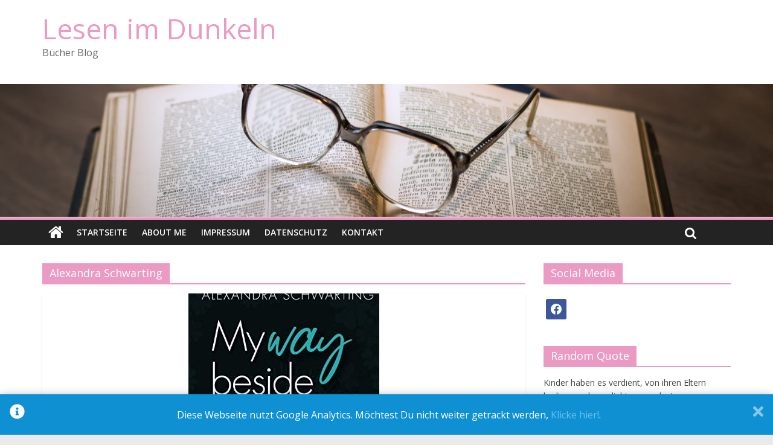

--- FILE ---
content_type: text/html; charset=UTF-8
request_url: https://www.lesenimdunkeln.de/tag/alexandra-schwarting/
body_size: 17942
content:
<!DOCTYPE html>
<html lang="de" prefix="og: http://ogp.me/ns# fb: http://ogp.me/ns/fb#">
<head>
	<meta charset="UTF-8"/>
	<meta name="viewport" content="width=device-width, initial-scale=1">
	<link rel="profile" href="http://gmpg.org/xfn/11"/>
	    <script type="text/javascript">
        /* Google Analytics Opt-Out by WP-Buddy | https://wp-buddy.com/products/plugins/google-analytics-opt-out */
				        var gaoop_property = 'UA-97434516-1';
        var gaoop_disable_str = 'ga-disable-' + gaoop_property;
		        if (document.cookie.indexOf(gaoop_disable_str + '=true') > -1) {
            window[gaoop_disable_str] = true;
        }

        function gaoop_analytics_optout() {
            document.cookie = gaoop_disable_str + '=true; expires=Thu, 31 Dec 2099 23:59:59 UTC; SameSite=Strict; path=/';
            window[gaoop_disable_str] = true;
			alert('Vielen Dank. Wir haben ein Cookie gesetzt damit Google Analytics bei Deinem nächsten Besuch keine Daten mehr sammeln kann.');        }
		    </script>
	<meta name='robots' content='index, follow, max-image-preview:large, max-snippet:-1, max-video-preview:-1' />

	<!-- This site is optimized with the Yoast SEO plugin v18.1 - https://yoast.com/wordpress/plugins/seo/ -->
	<title>Alexandra Schwarting Archive | Lesen im Dunkeln</title>
	<link rel="canonical" href="https://www.lesenimdunkeln.de/tag/alexandra-schwarting/" />
	<meta name="twitter:card" content="summary" />
	<meta name="twitter:title" content="Alexandra Schwarting Archive | Lesen im Dunkeln" />
	<script type="application/ld+json" class="yoast-schema-graph">{"@context":"https://schema.org","@graph":[{"@type":"WebSite","@id":"https://www.lesenimdunkeln.de/#website","url":"https://www.lesenimdunkeln.de/","name":"Lesen im Dunkeln","description":"Bücher Blog","potentialAction":[{"@type":"SearchAction","target":{"@type":"EntryPoint","urlTemplate":"https://www.lesenimdunkeln.de/?s={search_term_string}"},"query-input":"required name=search_term_string"}],"inLanguage":"de"},{"@type":"CollectionPage","@id":"https://www.lesenimdunkeln.de/tag/alexandra-schwarting/#webpage","url":"https://www.lesenimdunkeln.de/tag/alexandra-schwarting/","name":"Alexandra Schwarting Archive | Lesen im Dunkeln","isPartOf":{"@id":"https://www.lesenimdunkeln.de/#website"},"breadcrumb":{"@id":"https://www.lesenimdunkeln.de/tag/alexandra-schwarting/#breadcrumb"},"inLanguage":"de","potentialAction":[{"@type":"ReadAction","target":["https://www.lesenimdunkeln.de/tag/alexandra-schwarting/"]}]},{"@type":"BreadcrumbList","@id":"https://www.lesenimdunkeln.de/tag/alexandra-schwarting/#breadcrumb","itemListElement":[{"@type":"ListItem","position":1,"name":"Startseite","item":"https://www.lesenimdunkeln.de/"},{"@type":"ListItem","position":2,"name":"Alexandra Schwarting"}]}]}</script>
	<!-- / Yoast SEO plugin. -->


<link rel='dns-prefetch' href='//www.lesenimdunkeln.de' />
<link rel="alternate" type="application/rss+xml" title="Lesen im Dunkeln &raquo; Feed" href="https://www.lesenimdunkeln.de/feed/" />
<link rel="alternate" type="application/rss+xml" title="Lesen im Dunkeln &raquo; Kommentar-Feed" href="https://www.lesenimdunkeln.de/comments/feed/" />
<link rel="alternate" type="application/rss+xml" title="Lesen im Dunkeln &raquo; Alexandra Schwarting Schlagwort-Feed" href="https://www.lesenimdunkeln.de/tag/alexandra-schwarting/feed/" />
<style id='wp-img-auto-sizes-contain-inline-css' type='text/css'>
img:is([sizes=auto i],[sizes^="auto," i]){contain-intrinsic-size:3000px 1500px}
/*# sourceURL=wp-img-auto-sizes-contain-inline-css */
</style>
<style id='wp-emoji-styles-inline-css' type='text/css'>

	img.wp-smiley, img.emoji {
		display: inline !important;
		border: none !important;
		box-shadow: none !important;
		height: 1em !important;
		width: 1em !important;
		margin: 0 0.07em !important;
		vertical-align: -0.1em !important;
		background: none !important;
		padding: 0 !important;
	}
/*# sourceURL=wp-emoji-styles-inline-css */
</style>
<style id='wp-block-library-inline-css' type='text/css'>
:root{--wp-block-synced-color:#7a00df;--wp-block-synced-color--rgb:122,0,223;--wp-bound-block-color:var(--wp-block-synced-color);--wp-editor-canvas-background:#ddd;--wp-admin-theme-color:#007cba;--wp-admin-theme-color--rgb:0,124,186;--wp-admin-theme-color-darker-10:#006ba1;--wp-admin-theme-color-darker-10--rgb:0,107,160.5;--wp-admin-theme-color-darker-20:#005a87;--wp-admin-theme-color-darker-20--rgb:0,90,135;--wp-admin-border-width-focus:2px}@media (min-resolution:192dpi){:root{--wp-admin-border-width-focus:1.5px}}.wp-element-button{cursor:pointer}:root .has-very-light-gray-background-color{background-color:#eee}:root .has-very-dark-gray-background-color{background-color:#313131}:root .has-very-light-gray-color{color:#eee}:root .has-very-dark-gray-color{color:#313131}:root .has-vivid-green-cyan-to-vivid-cyan-blue-gradient-background{background:linear-gradient(135deg,#00d084,#0693e3)}:root .has-purple-crush-gradient-background{background:linear-gradient(135deg,#34e2e4,#4721fb 50%,#ab1dfe)}:root .has-hazy-dawn-gradient-background{background:linear-gradient(135deg,#faaca8,#dad0ec)}:root .has-subdued-olive-gradient-background{background:linear-gradient(135deg,#fafae1,#67a671)}:root .has-atomic-cream-gradient-background{background:linear-gradient(135deg,#fdd79a,#004a59)}:root .has-nightshade-gradient-background{background:linear-gradient(135deg,#330968,#31cdcf)}:root .has-midnight-gradient-background{background:linear-gradient(135deg,#020381,#2874fc)}:root{--wp--preset--font-size--normal:16px;--wp--preset--font-size--huge:42px}.has-regular-font-size{font-size:1em}.has-larger-font-size{font-size:2.625em}.has-normal-font-size{font-size:var(--wp--preset--font-size--normal)}.has-huge-font-size{font-size:var(--wp--preset--font-size--huge)}.has-text-align-center{text-align:center}.has-text-align-left{text-align:left}.has-text-align-right{text-align:right}.has-fit-text{white-space:nowrap!important}#end-resizable-editor-section{display:none}.aligncenter{clear:both}.items-justified-left{justify-content:flex-start}.items-justified-center{justify-content:center}.items-justified-right{justify-content:flex-end}.items-justified-space-between{justify-content:space-between}.screen-reader-text{border:0;clip-path:inset(50%);height:1px;margin:-1px;overflow:hidden;padding:0;position:absolute;width:1px;word-wrap:normal!important}.screen-reader-text:focus{background-color:#ddd;clip-path:none;color:#444;display:block;font-size:1em;height:auto;left:5px;line-height:normal;padding:15px 23px 14px;text-decoration:none;top:5px;width:auto;z-index:100000}html :where(.has-border-color){border-style:solid}html :where([style*=border-top-color]){border-top-style:solid}html :where([style*=border-right-color]){border-right-style:solid}html :where([style*=border-bottom-color]){border-bottom-style:solid}html :where([style*=border-left-color]){border-left-style:solid}html :where([style*=border-width]){border-style:solid}html :where([style*=border-top-width]){border-top-style:solid}html :where([style*=border-right-width]){border-right-style:solid}html :where([style*=border-bottom-width]){border-bottom-style:solid}html :where([style*=border-left-width]){border-left-style:solid}html :where(img[class*=wp-image-]){height:auto;max-width:100%}:where(figure){margin:0 0 1em}html :where(.is-position-sticky){--wp-admin--admin-bar--position-offset:var(--wp-admin--admin-bar--height,0px)}@media screen and (max-width:600px){html :where(.is-position-sticky){--wp-admin--admin-bar--position-offset:0px}}

/*# sourceURL=wp-block-library-inline-css */
</style><style id='global-styles-inline-css' type='text/css'>
:root{--wp--preset--aspect-ratio--square: 1;--wp--preset--aspect-ratio--4-3: 4/3;--wp--preset--aspect-ratio--3-4: 3/4;--wp--preset--aspect-ratio--3-2: 3/2;--wp--preset--aspect-ratio--2-3: 2/3;--wp--preset--aspect-ratio--16-9: 16/9;--wp--preset--aspect-ratio--9-16: 9/16;--wp--preset--color--black: #000000;--wp--preset--color--cyan-bluish-gray: #abb8c3;--wp--preset--color--white: #ffffff;--wp--preset--color--pale-pink: #f78da7;--wp--preset--color--vivid-red: #cf2e2e;--wp--preset--color--luminous-vivid-orange: #ff6900;--wp--preset--color--luminous-vivid-amber: #fcb900;--wp--preset--color--light-green-cyan: #7bdcb5;--wp--preset--color--vivid-green-cyan: #00d084;--wp--preset--color--pale-cyan-blue: #8ed1fc;--wp--preset--color--vivid-cyan-blue: #0693e3;--wp--preset--color--vivid-purple: #9b51e0;--wp--preset--gradient--vivid-cyan-blue-to-vivid-purple: linear-gradient(135deg,rgb(6,147,227) 0%,rgb(155,81,224) 100%);--wp--preset--gradient--light-green-cyan-to-vivid-green-cyan: linear-gradient(135deg,rgb(122,220,180) 0%,rgb(0,208,130) 100%);--wp--preset--gradient--luminous-vivid-amber-to-luminous-vivid-orange: linear-gradient(135deg,rgb(252,185,0) 0%,rgb(255,105,0) 100%);--wp--preset--gradient--luminous-vivid-orange-to-vivid-red: linear-gradient(135deg,rgb(255,105,0) 0%,rgb(207,46,46) 100%);--wp--preset--gradient--very-light-gray-to-cyan-bluish-gray: linear-gradient(135deg,rgb(238,238,238) 0%,rgb(169,184,195) 100%);--wp--preset--gradient--cool-to-warm-spectrum: linear-gradient(135deg,rgb(74,234,220) 0%,rgb(151,120,209) 20%,rgb(207,42,186) 40%,rgb(238,44,130) 60%,rgb(251,105,98) 80%,rgb(254,248,76) 100%);--wp--preset--gradient--blush-light-purple: linear-gradient(135deg,rgb(255,206,236) 0%,rgb(152,150,240) 100%);--wp--preset--gradient--blush-bordeaux: linear-gradient(135deg,rgb(254,205,165) 0%,rgb(254,45,45) 50%,rgb(107,0,62) 100%);--wp--preset--gradient--luminous-dusk: linear-gradient(135deg,rgb(255,203,112) 0%,rgb(199,81,192) 50%,rgb(65,88,208) 100%);--wp--preset--gradient--pale-ocean: linear-gradient(135deg,rgb(255,245,203) 0%,rgb(182,227,212) 50%,rgb(51,167,181) 100%);--wp--preset--gradient--electric-grass: linear-gradient(135deg,rgb(202,248,128) 0%,rgb(113,206,126) 100%);--wp--preset--gradient--midnight: linear-gradient(135deg,rgb(2,3,129) 0%,rgb(40,116,252) 100%);--wp--preset--font-size--small: 13px;--wp--preset--font-size--medium: 20px;--wp--preset--font-size--large: 36px;--wp--preset--font-size--x-large: 42px;--wp--preset--spacing--20: 0.44rem;--wp--preset--spacing--30: 0.67rem;--wp--preset--spacing--40: 1rem;--wp--preset--spacing--50: 1.5rem;--wp--preset--spacing--60: 2.25rem;--wp--preset--spacing--70: 3.38rem;--wp--preset--spacing--80: 5.06rem;--wp--preset--shadow--natural: 6px 6px 9px rgba(0, 0, 0, 0.2);--wp--preset--shadow--deep: 12px 12px 50px rgba(0, 0, 0, 0.4);--wp--preset--shadow--sharp: 6px 6px 0px rgba(0, 0, 0, 0.2);--wp--preset--shadow--outlined: 6px 6px 0px -3px rgb(255, 255, 255), 6px 6px rgb(0, 0, 0);--wp--preset--shadow--crisp: 6px 6px 0px rgb(0, 0, 0);}:where(.is-layout-flex){gap: 0.5em;}:where(.is-layout-grid){gap: 0.5em;}body .is-layout-flex{display: flex;}.is-layout-flex{flex-wrap: wrap;align-items: center;}.is-layout-flex > :is(*, div){margin: 0;}body .is-layout-grid{display: grid;}.is-layout-grid > :is(*, div){margin: 0;}:where(.wp-block-columns.is-layout-flex){gap: 2em;}:where(.wp-block-columns.is-layout-grid){gap: 2em;}:where(.wp-block-post-template.is-layout-flex){gap: 1.25em;}:where(.wp-block-post-template.is-layout-grid){gap: 1.25em;}.has-black-color{color: var(--wp--preset--color--black) !important;}.has-cyan-bluish-gray-color{color: var(--wp--preset--color--cyan-bluish-gray) !important;}.has-white-color{color: var(--wp--preset--color--white) !important;}.has-pale-pink-color{color: var(--wp--preset--color--pale-pink) !important;}.has-vivid-red-color{color: var(--wp--preset--color--vivid-red) !important;}.has-luminous-vivid-orange-color{color: var(--wp--preset--color--luminous-vivid-orange) !important;}.has-luminous-vivid-amber-color{color: var(--wp--preset--color--luminous-vivid-amber) !important;}.has-light-green-cyan-color{color: var(--wp--preset--color--light-green-cyan) !important;}.has-vivid-green-cyan-color{color: var(--wp--preset--color--vivid-green-cyan) !important;}.has-pale-cyan-blue-color{color: var(--wp--preset--color--pale-cyan-blue) !important;}.has-vivid-cyan-blue-color{color: var(--wp--preset--color--vivid-cyan-blue) !important;}.has-vivid-purple-color{color: var(--wp--preset--color--vivid-purple) !important;}.has-black-background-color{background-color: var(--wp--preset--color--black) !important;}.has-cyan-bluish-gray-background-color{background-color: var(--wp--preset--color--cyan-bluish-gray) !important;}.has-white-background-color{background-color: var(--wp--preset--color--white) !important;}.has-pale-pink-background-color{background-color: var(--wp--preset--color--pale-pink) !important;}.has-vivid-red-background-color{background-color: var(--wp--preset--color--vivid-red) !important;}.has-luminous-vivid-orange-background-color{background-color: var(--wp--preset--color--luminous-vivid-orange) !important;}.has-luminous-vivid-amber-background-color{background-color: var(--wp--preset--color--luminous-vivid-amber) !important;}.has-light-green-cyan-background-color{background-color: var(--wp--preset--color--light-green-cyan) !important;}.has-vivid-green-cyan-background-color{background-color: var(--wp--preset--color--vivid-green-cyan) !important;}.has-pale-cyan-blue-background-color{background-color: var(--wp--preset--color--pale-cyan-blue) !important;}.has-vivid-cyan-blue-background-color{background-color: var(--wp--preset--color--vivid-cyan-blue) !important;}.has-vivid-purple-background-color{background-color: var(--wp--preset--color--vivid-purple) !important;}.has-black-border-color{border-color: var(--wp--preset--color--black) !important;}.has-cyan-bluish-gray-border-color{border-color: var(--wp--preset--color--cyan-bluish-gray) !important;}.has-white-border-color{border-color: var(--wp--preset--color--white) !important;}.has-pale-pink-border-color{border-color: var(--wp--preset--color--pale-pink) !important;}.has-vivid-red-border-color{border-color: var(--wp--preset--color--vivid-red) !important;}.has-luminous-vivid-orange-border-color{border-color: var(--wp--preset--color--luminous-vivid-orange) !important;}.has-luminous-vivid-amber-border-color{border-color: var(--wp--preset--color--luminous-vivid-amber) !important;}.has-light-green-cyan-border-color{border-color: var(--wp--preset--color--light-green-cyan) !important;}.has-vivid-green-cyan-border-color{border-color: var(--wp--preset--color--vivid-green-cyan) !important;}.has-pale-cyan-blue-border-color{border-color: var(--wp--preset--color--pale-cyan-blue) !important;}.has-vivid-cyan-blue-border-color{border-color: var(--wp--preset--color--vivid-cyan-blue) !important;}.has-vivid-purple-border-color{border-color: var(--wp--preset--color--vivid-purple) !important;}.has-vivid-cyan-blue-to-vivid-purple-gradient-background{background: var(--wp--preset--gradient--vivid-cyan-blue-to-vivid-purple) !important;}.has-light-green-cyan-to-vivid-green-cyan-gradient-background{background: var(--wp--preset--gradient--light-green-cyan-to-vivid-green-cyan) !important;}.has-luminous-vivid-amber-to-luminous-vivid-orange-gradient-background{background: var(--wp--preset--gradient--luminous-vivid-amber-to-luminous-vivid-orange) !important;}.has-luminous-vivid-orange-to-vivid-red-gradient-background{background: var(--wp--preset--gradient--luminous-vivid-orange-to-vivid-red) !important;}.has-very-light-gray-to-cyan-bluish-gray-gradient-background{background: var(--wp--preset--gradient--very-light-gray-to-cyan-bluish-gray) !important;}.has-cool-to-warm-spectrum-gradient-background{background: var(--wp--preset--gradient--cool-to-warm-spectrum) !important;}.has-blush-light-purple-gradient-background{background: var(--wp--preset--gradient--blush-light-purple) !important;}.has-blush-bordeaux-gradient-background{background: var(--wp--preset--gradient--blush-bordeaux) !important;}.has-luminous-dusk-gradient-background{background: var(--wp--preset--gradient--luminous-dusk) !important;}.has-pale-ocean-gradient-background{background: var(--wp--preset--gradient--pale-ocean) !important;}.has-electric-grass-gradient-background{background: var(--wp--preset--gradient--electric-grass) !important;}.has-midnight-gradient-background{background: var(--wp--preset--gradient--midnight) !important;}.has-small-font-size{font-size: var(--wp--preset--font-size--small) !important;}.has-medium-font-size{font-size: var(--wp--preset--font-size--medium) !important;}.has-large-font-size{font-size: var(--wp--preset--font-size--large) !important;}.has-x-large-font-size{font-size: var(--wp--preset--font-size--x-large) !important;}
/*# sourceURL=global-styles-inline-css */
</style>

<style id='classic-theme-styles-inline-css' type='text/css'>
/*! This file is auto-generated */
.wp-block-button__link{color:#fff;background-color:#32373c;border-radius:9999px;box-shadow:none;text-decoration:none;padding:calc(.667em + 2px) calc(1.333em + 2px);font-size:1.125em}.wp-block-file__button{background:#32373c;color:#fff;text-decoration:none}
/*# sourceURL=/wp-includes/css/classic-themes.min.css */
</style>
<link rel='stylesheet' id='quotescollection-css' href='https://www.lesenimdunkeln.de/wp-content/plugins/quotes-collection/css/quotes-collection.css?ver=2.5.2' type='text/css' media='all' />
<link rel='stylesheet' id='colormag_google_fonts-css' href='https://www.lesenimdunkeln.de/wp-content/uploads/fonts/7ce7af3d8d7fa265d31335579e186180/font.css?v=1667804336' type='text/css' media='all' />
<link rel='stylesheet' id='colormag_style-css' href='https://www.lesenimdunkeln.de/wp-content/themes/colormag/style.css?ver=6.9' type='text/css' media='all' />
<link rel='stylesheet' id='colormag-fontawesome-css' href='https://www.lesenimdunkeln.de/wp-content/themes/colormag/fontawesome/css/font-awesome.css?ver=4.2.1' type='text/css' media='all' />
<link rel='stylesheet' id='colormag-featured-image-popup-css-css' href='https://www.lesenimdunkeln.de/wp-content/themes/colormag/js/magnific-popup/magnific-popup.css?ver=20150310' type='text/css' media='all' />
<link rel='stylesheet' id='wpzoom-social-icons-socicon-css' href='https://www.lesenimdunkeln.de/wp-content/plugins/social-icons-widget-by-wpzoom/assets/css/wpzoom-socicon.css?ver=1667803917' type='text/css' media='all' />
<link rel='stylesheet' id='wpzoom-social-icons-genericons-css' href='https://www.lesenimdunkeln.de/wp-content/plugins/social-icons-widget-by-wpzoom/assets/css/genericons.css?ver=1667803917' type='text/css' media='all' />
<link rel='stylesheet' id='wpzoom-social-icons-academicons-css' href='https://www.lesenimdunkeln.de/wp-content/plugins/social-icons-widget-by-wpzoom/assets/css/academicons.min.css?ver=1667803917' type='text/css' media='all' />
<link rel='stylesheet' id='wpzoom-social-icons-font-awesome-3-css' href='https://www.lesenimdunkeln.de/wp-content/plugins/social-icons-widget-by-wpzoom/assets/css/font-awesome-3.min.css?ver=1667803917' type='text/css' media='all' />
<link rel='stylesheet' id='dashicons-css' href='https://www.lesenimdunkeln.de/wp-includes/css/dashicons.min.css?ver=6.9' type='text/css' media='all' />
<link rel='stylesheet' id='wpzoom-social-icons-styles-css' href='https://www.lesenimdunkeln.de/wp-content/plugins/social-icons-widget-by-wpzoom/assets/css/wpzoom-social-icons-styles.css?ver=1667803917' type='text/css' media='all' />
<link rel='stylesheet' id='slb_core-css' href='https://www.lesenimdunkeln.de/wp-content/plugins/simple-lightbox/client/css/app.css?ver=2.9.2' type='text/css' media='all' />
<link rel='stylesheet' id='wpgdprc-front-css-css' href='https://www.lesenimdunkeln.de/wp-content/plugins/wp-gdpr-compliance/Assets/css/front.css?ver=1667803843' type='text/css' media='all' />
<style id='wpgdprc-front-css-inline-css' type='text/css'>
:root{--wp-gdpr--bar--background-color: #000000;--wp-gdpr--bar--color: #ffffff;--wp-gdpr--button--background-color: #000000;--wp-gdpr--button--background-color--darken: #000000;--wp-gdpr--button--color: #ffffff;}
/*# sourceURL=wpgdprc-front-css-inline-css */
</style>
<link rel='preload' as='font'  id='wpzoom-social-icons-font-academicons-ttf-css' href='https://www.lesenimdunkeln.de/wp-content/plugins/social-icons-widget-by-wpzoom/assets/font/academicons.ttf?v=1.9.2'  type='font/ttf' crossorigin />
<link rel='preload' as='font'  id='wpzoom-social-icons-font-academicons-woff-css' href='https://www.lesenimdunkeln.de/wp-content/plugins/social-icons-widget-by-wpzoom/assets/font/academicons.woff?v=1.9.2'  type='font/woff' crossorigin />
<link rel='preload' as='font'  id='wpzoom-social-icons-font-fontawesome-3-ttf-css' href='https://www.lesenimdunkeln.de/wp-content/plugins/social-icons-widget-by-wpzoom/assets/font/fontawesome-webfont.ttf?v=4.7.0'  type='font/ttf' crossorigin />
<link rel='preload' as='font'  id='wpzoom-social-icons-font-fontawesome-3-woff-css' href='https://www.lesenimdunkeln.de/wp-content/plugins/social-icons-widget-by-wpzoom/assets/font/fontawesome-webfont.woff?v=4.7.0'  type='font/woff' crossorigin />
<link rel='preload' as='font'  id='wpzoom-social-icons-font-fontawesome-3-woff2-css' href='https://www.lesenimdunkeln.de/wp-content/plugins/social-icons-widget-by-wpzoom/assets/font/fontawesome-webfont.woff2?v=4.7.0'  type='font/woff2' crossorigin />
<link rel='preload' as='font'  id='wpzoom-social-icons-font-genericons-ttf-css' href='https://www.lesenimdunkeln.de/wp-content/plugins/social-icons-widget-by-wpzoom/assets/font/Genericons.ttf'  type='font/ttf' crossorigin />
<link rel='preload' as='font'  id='wpzoom-social-icons-font-genericons-woff-css' href='https://www.lesenimdunkeln.de/wp-content/plugins/social-icons-widget-by-wpzoom/assets/font/Genericons.woff'  type='font/woff' crossorigin />
<link rel='preload' as='font'  id='wpzoom-social-icons-font-socicon-ttf-css' href='https://www.lesenimdunkeln.de/wp-content/plugins/social-icons-widget-by-wpzoom/assets/font/socicon.ttf?v=4.2.8'  type='font/ttf' crossorigin />
<link rel='preload' as='font'  id='wpzoom-social-icons-font-socicon-woff-css' href='https://www.lesenimdunkeln.de/wp-content/plugins/social-icons-widget-by-wpzoom/assets/font/socicon.woff?v=4.2.8'  type='font/woff' crossorigin />
<script type="text/javascript" src="https://www.lesenimdunkeln.de/wp-includes/js/jquery/jquery.min.js?ver=3.7.1" id="jquery-core-js"></script>
<script type="text/javascript" src="https://www.lesenimdunkeln.de/wp-includes/js/jquery/jquery-migrate.min.js?ver=3.4.1" id="jquery-migrate-js"></script>
<script type="text/javascript" id="quotescollection-js-extra">
/* <![CDATA[ */
var quotescollectionAjax = {"ajaxUrl":"https://www.lesenimdunkeln.de/wp-admin/admin-ajax.php","nonce":"84cf280182","nextQuote":"Next quote \u00bb","loading":"Loading...","error":"Error getting quote","autoRefreshMax":"20","autoRefreshCount":"0"};
//# sourceURL=quotescollection-js-extra
/* ]]> */
</script>
<script type="text/javascript" src="https://www.lesenimdunkeln.de/wp-content/plugins/quotes-collection/js/quotes-collection.js?ver=2.5.2" id="quotescollection-js"></script>
<script type="text/javascript" id="wpgdprc-front-js-js-extra">
/* <![CDATA[ */
var wpgdprcFront = {"ajaxUrl":"https://www.lesenimdunkeln.de/wp-admin/admin-ajax.php","ajaxNonce":"7ebb9dee98","ajaxArg":"security","pluginPrefix":"wpgdprc","blogId":"1","isMultiSite":"","locale":"de_DE","showSignUpModal":"","showFormModal":"","cookieName":"wpgdprc-consent","consentVersion":"","path":"/","prefix":"wpgdprc"};
//# sourceURL=wpgdprc-front-js-js-extra
/* ]]> */
</script>
<script type="text/javascript" src="https://www.lesenimdunkeln.de/wp-content/plugins/wp-gdpr-compliance/Assets/js/front.min.js?ver=1667803843" id="wpgdprc-front-js-js"></script>
<link rel="https://api.w.org/" href="https://www.lesenimdunkeln.de/wp-json/" /><link rel="alternate" title="JSON" type="application/json" href="https://www.lesenimdunkeln.de/wp-json/wp/v2/tags/202" /><link rel="EditURI" type="application/rsd+xml" title="RSD" href="https://www.lesenimdunkeln.de/xmlrpc.php?rsd" />
<meta name="generator" content="WordPress 6.9" />
<style type="text/css">/** Google Analytics Opt Out Custom CSS **/.gaoop {color: #ffffff; line-height: 2; position: fixed; bottom: 0; left: 0; width: 100%; -webkit-box-shadow: 0 4px 15px rgba(0, 0, 0, 0.4); -moz-box-shadow: 0 4px 15px rgba(0, 0, 0, 0.4); box-shadow: 0 4px 15px rgba(0, 0, 0, 0.4); background-color: #0E90D2; padding: 1rem; margin: 0; display: flex; align-items: center; justify-content: space-between; } .gaoop-hidden {display: none; } .gaoop-checkbox:checked + .gaoop {width: auto; right: 0; left: auto; opacity: 0.5; ms-filter: "progid:DXImageTransform.Microsoft.Alpha(Opacity=50)"; filter: alpha(opacity=50); -moz-opacity: 0.5; -khtml-opacity: 0.5; } .gaoop-checkbox:checked + .gaoop .gaoop-close-icon {display: none; } .gaoop-checkbox:checked + .gaoop .gaoop-opt-out-content {display: none; } input.gaoop-checkbox {display: none; } .gaoop a {color: #67C2F0; text-decoration: none; } .gaoop a:hover {color: #ffffff; text-decoration: underline; } .gaoop-info-icon {margin: 0; padding: 0; cursor: pointer; } .gaoop svg {position: relative; margin: 0; padding: 0; width: auto; height: 25px; } .gaoop-close-icon {cursor: pointer; position: relative; opacity: 0.5; ms-filter: "progid:DXImageTransform.Microsoft.Alpha(Opacity=50)"; filter: alpha(opacity=50); -moz-opacity: 0.5; -khtml-opacity: 0.5; margin: 0; padding: 0; text-align: center; vertical-align: top; display: inline-block; } .gaoop-close-icon:hover {z-index: 1; opacity: 1; ms-filter: "progid:DXImageTransform.Microsoft.Alpha(Opacity=100)"; filter: alpha(opacity=100); -moz-opacity: 1; -khtml-opacity: 1; } .gaoop_closed .gaoop-opt-out-link, .gaoop_closed .gaoop-close-icon {display: none; } .gaoop_closed:hover {opacity: 1; ms-filter: "progid:DXImageTransform.Microsoft.Alpha(Opacity=100)"; filter: alpha(opacity=100); -moz-opacity: 1; -khtml-opacity: 1; } .gaoop_closed .gaoop-opt-out-content {display: none; } .gaoop_closed .gaoop-info-icon {width: 100%; } .gaoop-opt-out-content {display: inline-block; vertical-align: top; } </style><!-- Lesen im Dunkeln Internal Styles -->		<style type="text/css"> .colormag-button,blockquote,button,input[type=reset],input[type=button],input[type=submit],
		#masthead.colormag-header-clean #site-navigation.main-small-navigation .menu-toggle{background-color:#eb9ac3}
		#site-title a,.next a:hover,.previous a:hover,.social-links i.fa:hover,a,
		#masthead.colormag-header-clean .social-links li:hover i.fa,
		#masthead.colormag-header-classic .social-links li:hover i.fa,
		#masthead.colormag-header-clean .breaking-news .newsticker a:hover,
		#masthead.colormag-header-classic .breaking-news .newsticker a:hover,
		#masthead.colormag-header-classic #site-navigation .fa.search-top:hover,
		#masthead.colormag-header-classic #site-navigation .random-post a:hover .fa-random,
		#masthead .main-small-navigation li:hover > .sub-toggle i,
		.better-responsive-menu #masthead .main-small-navigation .sub-toggle.active .fa  {color:#eb9ac3}
		.fa.search-top:hover,
		#masthead.colormag-header-classic #site-navigation.main-small-navigation .menu-toggle,
		.main-navigation ul li.focus > a,
        #masthead.colormag-header-classic .main-navigation ul ul.sub-menu li.focus > a {background-color:#eb9ac3}
		#site-navigation{border-top:4px solid #eb9ac3}
		.home-icon.front_page_on,.main-navigation a:hover,.main-navigation ul li ul li a:hover,
		.main-navigation ul li ul li:hover>a,
		.main-navigation ul li.current-menu-ancestor>a,
		.main-navigation ul li.current-menu-item ul li a:hover,
		.main-navigation ul li.current-menu-item>a,
		.main-navigation ul li.current_page_ancestor>a,
		.main-navigation ul li.current_page_item>a,
		.main-navigation ul li:hover>a,
		.main-small-navigation li a:hover,
		.site-header .menu-toggle:hover,
		#masthead.colormag-header-classic .main-navigation ul ul.sub-menu li:hover > a,
		#masthead.colormag-header-classic .main-navigation ul ul.sub-menu li.current-menu-ancestor > a,
		#masthead.colormag-header-classic .main-navigation ul ul.sub-menu li.current-menu-item > a,
		#masthead .main-small-navigation li:hover > a,
		#masthead .main-small-navigation li.current-page-ancestor > a,
		#masthead .main-small-navigation li.current-menu-ancestor > a,
		#masthead .main-small-navigation li.current-page-item > a,
		#masthead .main-small-navigation li.current-menu-item > a{background-color:#eb9ac3}
		.main-small-navigation .current-menu-item>a,.main-small-navigation .current_page_item>a {background:#eb9ac3}
		#masthead.colormag-header-classic .main-navigation ul ul.sub-menu li:hover,
		#masthead.colormag-header-classic .main-navigation ul ul.sub-menu li.current-menu-ancestor,
		#masthead.colormag-header-classic .main-navigation ul ul.sub-menu li.current-menu-item,
		#masthead.colormag-header-classic #site-navigation .menu-toggle,
		#masthead.colormag-header-classic #site-navigation .menu-toggle:hover,
		#masthead.colormag-header-classic .main-navigation ul > li:hover > a,
        #masthead.colormag-header-classic .main-navigation ul > li.current-menu-item > a,
        #masthead.colormag-header-classic .main-navigation ul > li.current-menu-ancestor > a,
        #masthead.colormag-header-classic .main-navigation ul li.focus > a{ border-color:#eb9ac3}
		.promo-button-area a:hover{border:2px solid #eb9ac3;background-color:#eb9ac3}
		#content .wp-pagenavi .current,
		#content .wp-pagenavi a:hover,.format-link .entry-content a,.pagination span{ background-color:#eb9ac3}
		.pagination a span:hover{color:#eb9ac3;border-color:#eb9ac3}
		#content .comments-area a.comment-edit-link:hover,#content .comments-area a.comment-permalink:hover,
		#content .comments-area article header cite a:hover,.comments-area .comment-author-link a:hover{color:#eb9ac3}
		.comments-area .comment-author-link span{background-color:#eb9ac3}
		.comment .comment-reply-link:hover,.nav-next a,.nav-previous a{color:#eb9ac3}
		#secondary .widget-title{border-bottom:2px solid #eb9ac3}
		#secondary .widget-title span{background-color:#eb9ac3}
		.footer-widgets-area .widget-title{border-bottom:2px solid #eb9ac3}
		.footer-widgets-area .widget-title span,
		.colormag-footer--classic .footer-widgets-area .widget-title span::before{background-color:#eb9ac3}
		.footer-widgets-area a:hover{color:#eb9ac3}
		.advertisement_above_footer .widget-title{ border-bottom:2px solid #eb9ac3}
		.advertisement_above_footer .widget-title span{background-color:#eb9ac3}
		a#scroll-up i{color:#eb9ac3}
		.page-header .page-title{border-bottom:2px solid #eb9ac3}
		#content .post .article-content .above-entry-meta .cat-links a,
		.page-header .page-title span{ background-color:#eb9ac3}
		#content .post .article-content .entry-title a:hover,
		.entry-meta .byline i,.entry-meta .cat-links i,.entry-meta a,
		.post .entry-title a:hover,.search .entry-title a:hover{color:#eb9ac3}
		.entry-meta .post-format i{background-color:#eb9ac3}
		.entry-meta .comments-link a:hover,.entry-meta .edit-link a:hover,.entry-meta .posted-on a:hover,
		.entry-meta .tag-links a:hover,.single #content .tags a:hover{color:#eb9ac3}.more-link,
		.no-post-thumbnail{background-color:#eb9ac3}
		.post-box .entry-meta .cat-links a:hover,.post-box .entry-meta .posted-on a:hover,
		.post.post-box .entry-title a:hover{color:#eb9ac3}
		.widget_featured_slider .slide-content .above-entry-meta .cat-links a{background-color:#eb9ac3}
		.widget_featured_slider .slide-content .below-entry-meta .byline a:hover,
		.widget_featured_slider .slide-content .below-entry-meta .comments a:hover,
		.widget_featured_slider .slide-content .below-entry-meta .posted-on a:hover,
		.widget_featured_slider .slide-content .entry-title a:hover{color:#eb9ac3}
		.widget_highlighted_posts .article-content .above-entry-meta .cat-links a {background-color:#eb9ac3}
		.byline a:hover,.comments a:hover,.edit-link a:hover,.posted-on a:hover,.tag-links a:hover,
		.widget_highlighted_posts .article-content .below-entry-meta .byline a:hover,
		.widget_highlighted_posts .article-content .below-entry-meta .comments a:hover,
		.widget_highlighted_posts .article-content .below-entry-meta .posted-on a:hover,
		.widget_highlighted_posts .article-content .entry-title a:hover{color:#eb9ac3}
		.widget_featured_posts .article-content .above-entry-meta .cat-links a{background-color:#eb9ac3}
		.widget_featured_posts .article-content .entry-title a:hover{color:#eb9ac3}
		.widget_featured_posts .widget-title{border-bottom:2px solid #eb9ac3}
		.widget_featured_posts .widget-title span{background-color:#eb9ac3}
		.related-posts-main-title .fa,.single-related-posts .article-content .entry-title a:hover{color:#eb9ac3} .widget_slider_area .widget-title,.widget_beside_slider .widget-title { border-bottom:2px solid #eb9ac3} .widget_slider_area .widget-title span,.widget_beside_slider .widget-title span { background-color:#eb9ac3}
		 @media (max-width: 768px) {.better-responsive-menu .sub-toggle{background-color:#cd7ca5}}</style>
		
<!-- START - Open Graph and Twitter Card Tags 3.3.7 -->
 <!-- Facebook Open Graph -->
  <meta property="og:locale" content="de_DE"/>
  <meta property="og:site_name" content="Lesen im Dunkeln"/>
  <meta property="og:title" content="Alexandra Schwarting Archive | Lesen im Dunkeln"/>
  <meta property="og:url" content="https://www.lesenimdunkeln.de/tag/alexandra-schwarting/"/>
  <meta property="og:type" content="article"/>
  <meta property="og:description" content="Bücher Blog"/>
  <meta property="og:image" content="https://www.lesenimdunkeln.de/wp-content/uploads/2017/04/cropped-cropped-cropped-pexels-photo-1.jpg"/>
  <meta property="og:image:url" content="https://www.lesenimdunkeln.de/wp-content/uploads/2017/04/cropped-cropped-cropped-pexels-photo-1.jpg"/>
  <meta property="og:image:secure_url" content="https://www.lesenimdunkeln.de/wp-content/uploads/2017/04/cropped-cropped-cropped-pexels-photo-1.jpg"/>
  <meta property="article:publisher" content="https://www.facebook.com/BuechertagebuchAC/"/>
  <meta property="fb:admins" content="1339267839,801810783317231"/>
 <!-- Google+ / Schema.org -->
  <meta itemprop="name" content="Alexandra Schwarting Archive | Lesen im Dunkeln"/>
  <meta itemprop="headline" content="Alexandra Schwarting Archive | Lesen im Dunkeln"/>
  <meta itemprop="description" content="Bücher Blog"/>
  <meta itemprop="image" content="https://www.lesenimdunkeln.de/wp-content/uploads/2017/04/cropped-cropped-cropped-pexels-photo-1.jpg"/>
  <!--<meta itemprop="publisher" content="Lesen im Dunkeln"/>--> <!-- To solve: The attribute publisher.itemtype has an invalid value -->
 <!-- Twitter Cards -->
  <meta name="twitter:title" content="Alexandra Schwarting Archive | Lesen im Dunkeln"/>
  <meta name="twitter:url" content="https://www.lesenimdunkeln.de/tag/alexandra-schwarting/"/>
  <meta name="twitter:description" content="Bücher Blog"/>
  <meta name="twitter:image" content="https://www.lesenimdunkeln.de/wp-content/uploads/2017/04/cropped-cropped-cropped-pexels-photo-1.jpg"/>
  <meta name="twitter:card" content="summary_large_image"/>
 <!-- SEO -->
 <!-- Misc. tags -->
 <!-- is_tag | yoast_seo -->
<!-- END - Open Graph and Twitter Card Tags 3.3.7 -->
	
</head>

<body class="archive tag tag-alexandra-schwarting tag-202 wp-theme-colormag  wide">


<div id="page" class="hfeed site">
	
	
	<header id="masthead" class="site-header clearfix ">
		<div id="header-text-nav-container" class="clearfix">

			
			
			
		<div class="inner-wrap">

			<div id="header-text-nav-wrap" class="clearfix">
				<div id="header-left-section">
										<div id="header-text" class="">
													<h3 id="site-title">
								<a href="https://www.lesenimdunkeln.de/" title="Lesen im Dunkeln" rel="home">Lesen im Dunkeln</a>
							</h3>
																		<p id="site-description">Bücher Blog</p>
						<!-- #site-description -->
					</div><!-- #header-text -->
				</div><!-- #header-left-section -->
				<div id="header-right-section">
									</div><!-- #header-right-section -->

			</div><!-- #header-text-nav-wrap -->

		</div><!-- .inner-wrap -->

		
			<div id="wp-custom-header" class="wp-custom-header"><div class="header-image-wrap"><img src="https://www.lesenimdunkeln.de/wp-content/uploads/2017/04/cropped-pexels-photo-7.jpg" class="header-image" width="1500" height="258" alt="Lesen im Dunkeln"></div></div>
			
		<nav id="site-navigation" class="main-navigation clearfix" role="navigation">
			<div class="inner-wrap clearfix">
				
					<div class="home-icon">
						<a href="https://www.lesenimdunkeln.de/" title="Lesen im Dunkeln"><i class="fa fa-home"></i></a>
					</div>

					
				<p class="menu-toggle"></p>
				<div class="menu-primary-container"><ul id="menu-navigation" class="menu"><li id="menu-item-73" class="menu-item menu-item-type-custom menu-item-object-custom menu-item-home menu-item-73"><a href="https://www.lesenimdunkeln.de">Startseite</a></li>
<li id="menu-item-158" class="menu-item menu-item-type-post_type menu-item-object-page menu-item-158"><a href="https://www.lesenimdunkeln.de/about-me/">About me</a></li>
<li id="menu-item-159" class="menu-item menu-item-type-post_type menu-item-object-page menu-item-159"><a href="https://www.lesenimdunkeln.de/impressum/">Impressum</a></li>
<li id="menu-item-1499" class="menu-item menu-item-type-post_type menu-item-object-page menu-item-privacy-policy menu-item-1499"><a rel="privacy-policy" href="https://www.lesenimdunkeln.de/datenschutz/">Datenschutz</a></li>
<li id="menu-item-160" class="menu-item menu-item-type-post_type menu-item-object-page menu-item-160"><a href="https://www.lesenimdunkeln.de/kontakt/">Kontakt</a></li>
</ul></div>
				
									<i class="fa fa-search search-top"></i>
					<div class="search-form-top">
						<form action="https://www.lesenimdunkeln.de/" class="search-form searchform clearfix" method="get">
   <div class="search-wrap">
      <input type="text" placeholder="Suchen" class="s field" name="s">
      <button class="search-icon" type="submit"></button>
   </div>
</form><!-- .searchform -->					</div>
							</div>
		</nav>

		
		</div><!-- #header-text-nav-container -->

		
	</header>

		
	<div id="main" class="clearfix">
		<div class="inner-wrap clearfix">

	
	<div id="primary">
		<div id="content" class="clearfix">

			
				<header class="page-header">
               					<h1 class="page-title">
               <span>
						Alexandra Schwarting					</span></h1>
                  									</header><!-- .page-header -->

            <div class="article-container">

   				
   				
   					
<article id="post-2307" class="post-2307 post type-post status-publish format-standard has-post-thumbnail hentry category-allgemein category-bloggerteam category-rezensionsleser category-vorableser tag-887 tag-886 tag-alexandra-schwarting tag-angst tag-ausstieg tag-rezensionsleser tag-verlust tag-vorableser">
   
         <div class="featured-image">
         <a href="https://www.lesenimdunkeln.de/2019/my-way-beside-you-wie-sich-alles-veraenderte/" title="My Way beside you &#8211; Wie sich alles veränderte"><img width="316" height="445" src="https://www.lesenimdunkeln.de/wp-content/uploads/2019/04/4133yJizCNL-316x445.jpg" class="attachment-colormag-featured-image size-colormag-featured-image wp-post-image" alt="" decoding="async" /></a>
      </div>
   
   <div class="article-content clearfix">

      
      <div class="above-entry-meta"><span class="cat-links"><a href="https://www.lesenimdunkeln.de/category/allgemein/"  rel="category tag">Allgemein</a>&nbsp;<a href="https://www.lesenimdunkeln.de/category/bloggerteam/"  rel="category tag">Bloggerteam</a>&nbsp;<a href="https://www.lesenimdunkeln.de/category/rezensionsleser/" style="background:#a89ca3" rel="category tag">Rezensionsleser</a>&nbsp;<a href="https://www.lesenimdunkeln.de/category/vorableser/" style="background:#a89ca3" rel="category tag">Vorableser</a>&nbsp;</span></div>
      <header class="entry-header">
         <h2 class="entry-title">
            <a href="https://www.lesenimdunkeln.de/2019/my-way-beside-you-wie-sich-alles-veraenderte/" title="My Way beside you &#8211; Wie sich alles veränderte">My Way beside you &#8211; Wie sich alles veränderte</a>
         </h2>
      </header>

      <div class="below-entry-meta">
			<span class="posted-on"><a href="https://www.lesenimdunkeln.de/2019/my-way-beside-you-wie-sich-alles-veraenderte/" title="21:01" rel="bookmark"><i class="fa fa-calendar-o"></i> <time class="entry-date published" datetime="2019-04-07T21:01:27+02:00">2019-04-07</time></a></span>
			<span class="byline">
				<span class="author vcard">
					<i class="fa fa-user"></i>
					<a class="url fn n"
					   href="#"
					   title="antje">antje					</a>
				</span>
			</span>

							<span class="comments"><a href="https://www.lesenimdunkeln.de/2019/my-way-beside-you-wie-sich-alles-veraenderte/#respond"><i class="fa fa-comment"></i> 0 Kommentare</a></span>
			<span class="tag-links"><i class="fa fa-tags"></i><a href="https://www.lesenimdunkeln.de/tag/162/" rel="tag">162</a>, <a href="https://www.lesenimdunkeln.de/tag/2/" rel="tag">2</a>, <a href="https://www.lesenimdunkeln.de/tag/alexandra-schwarting/" rel="tag">Alexandra Schwarting</a>, <a href="https://www.lesenimdunkeln.de/tag/angst/" rel="tag">Angst</a>, <a href="https://www.lesenimdunkeln.de/tag/ausstieg/" rel="tag">ausstieg</a>, <a href="https://www.lesenimdunkeln.de/tag/rezensionsleser/" rel="tag">Rezensionsleser</a>, <a href="https://www.lesenimdunkeln.de/tag/verlust/" rel="tag">Verlust</a>, <a href="https://www.lesenimdunkeln.de/tag/vorableser/" rel="tag">Vorableser</a></span></div>
      <div class="entry-content clearfix">
         <p>ich durfte mal wieder für Alexandra Schwarting vorab lesen&#8230; ich mag ihre Art des Erzählens&#8230;ich mag ihren Schreibstil&#8230;ihre Ausführungen und</p>
         <a class="more-link" title="My Way beside you &#8211; Wie sich alles veränderte" href="https://www.lesenimdunkeln.de/2019/my-way-beside-you-wie-sich-alles-veraenderte/"><span>Weiterlesen</span></a>
      </div>

   </div>

   </article>
   				
   					
<article id="post-1687" class="post-1687 post type-post status-publish format-standard hentry category-allgemein category-rezensionsleser category-vorableser tag-886 tag-alexandra-schwarting tag-gran-canaria tag-liebe tag-model tag-rezensionsleser tag-vorableser tag-vorurteile">
   
   
   <div class="article-content clearfix">

      
      <div class="above-entry-meta"><span class="cat-links"><a href="https://www.lesenimdunkeln.de/category/allgemein/"  rel="category tag">Allgemein</a>&nbsp;<a href="https://www.lesenimdunkeln.de/category/rezensionsleser/" style="background:#a89ca3" rel="category tag">Rezensionsleser</a>&nbsp;<a href="https://www.lesenimdunkeln.de/category/vorableser/" style="background:#a89ca3" rel="category tag">Vorableser</a>&nbsp;</span></div>
      <header class="entry-header">
         <h2 class="entry-title">
            <a href="https://www.lesenimdunkeln.de/2018/deine-traeume-mein-leben-und-unsere-liebe/" title="Deine Träume, mein Leben und unsere Liebe">Deine Träume, mein Leben und unsere Liebe</a>
         </h2>
      </header>

      <div class="below-entry-meta">
			<span class="posted-on"><a href="https://www.lesenimdunkeln.de/2018/deine-traeume-mein-leben-und-unsere-liebe/" title="07:11" rel="bookmark"><i class="fa fa-calendar-o"></i> <time class="entry-date published" datetime="2018-08-20T07:11:18+02:00">2018-08-20</time><time class="updated" datetime="2018-08-20T07:25:43+02:00">2018-08-20</time></a></span>
			<span class="byline">
				<span class="author vcard">
					<i class="fa fa-user"></i>
					<a class="url fn n"
					   href="#"
					   title="antje">antje					</a>
				</span>
			</span>

							<span class="comments"><a href="https://www.lesenimdunkeln.de/2018/deine-traeume-mein-leben-und-unsere-liebe/#respond"><i class="fa fa-comment"></i> 0 Kommentare</a></span>
			<span class="tag-links"><i class="fa fa-tags"></i><a href="https://www.lesenimdunkeln.de/tag/2/" rel="tag">2</a>, <a href="https://www.lesenimdunkeln.de/tag/alexandra-schwarting/" rel="tag">Alexandra Schwarting</a>, <a href="https://www.lesenimdunkeln.de/tag/gran-canaria/" rel="tag">Gran Canaria</a>, <a href="https://www.lesenimdunkeln.de/tag/liebe/" rel="tag">Liebe</a>, <a href="https://www.lesenimdunkeln.de/tag/model/" rel="tag">Model</a>, <a href="https://www.lesenimdunkeln.de/tag/rezensionsleser/" rel="tag">Rezensionsleser</a>, <a href="https://www.lesenimdunkeln.de/tag/vorableser/" rel="tag">Vorableser</a>, <a href="https://www.lesenimdunkeln.de/tag/vorurteile/" rel="tag">Vorurteile</a></span></div>
      <div class="entry-content clearfix">
         <p>ich durfte ihn schon vor einigen Wochen lesen&#8230;den Neuen von Alexandra Schwarting, mit dem wunderschönen Titel &#8220;Deine Träume, mein Leben</p>
         <a class="more-link" title="Deine Träume, mein Leben und unsere Liebe" href="https://www.lesenimdunkeln.de/2018/deine-traeume-mein-leben-und-unsere-liebe/"><span>Weiterlesen</span></a>
      </div>

   </div>

   </article>
   				
   					
<article id="post-1648" class="post-1648 post type-post status-publish format-standard hentry category-allgemein category-vorstellung tag-886 tag-907 tag-alexandra-schwarting">
   
   
   <div class="article-content clearfix">

      
      <div class="above-entry-meta"><span class="cat-links"><a href="https://www.lesenimdunkeln.de/category/allgemein/"  rel="category tag">Allgemein</a>&nbsp;<a href="https://www.lesenimdunkeln.de/category/vorstellung/"  rel="category tag">Vorstellung</a>&nbsp;</span></div>
      <header class="entry-header">
         <h2 class="entry-title">
            <a href="https://www.lesenimdunkeln.de/2018/buchvorstellung-deine-traeume-mein-leben-und-unsere-liebe/" title="Buchvorstellung &#8220;Deine Träume, mein Leben und unsere Liebe&#8221;">Buchvorstellung &#8220;Deine Träume, mein Leben und unsere Liebe&#8221;</a>
         </h2>
      </header>

      <div class="below-entry-meta">
			<span class="posted-on"><a href="https://www.lesenimdunkeln.de/2018/buchvorstellung-deine-traeume-mein-leben-und-unsere-liebe/" title="19:50" rel="bookmark"><i class="fa fa-calendar-o"></i> <time class="entry-date published" datetime="2018-07-30T19:50:00+02:00">2018-07-30</time></a></span>
			<span class="byline">
				<span class="author vcard">
					<i class="fa fa-user"></i>
					<a class="url fn n"
					   href="#"
					   title="antje">antje					</a>
				</span>
			</span>

							<span class="comments"><a href="https://www.lesenimdunkeln.de/2018/buchvorstellung-deine-traeume-mein-leben-und-unsere-liebe/#respond"><i class="fa fa-comment"></i> 0 Kommentare</a></span>
			<span class="tag-links"><i class="fa fa-tags"></i><a href="https://www.lesenimdunkeln.de/tag/2/" rel="tag">2</a>, <a href="https://www.lesenimdunkeln.de/tag/232/" rel="tag">232</a>, <a href="https://www.lesenimdunkeln.de/tag/alexandra-schwarting/" rel="tag">Alexandra Schwarting</a></span></div>
      <div class="entry-content clearfix">
         <p>noch drei Wochen dann kommt das neue Buch von Alexandra Schwarting raus&#8230; eine Autorin, deren Schreibstil ich sehr mag&#8230;die eine</p>
         <a class="more-link" title="Buchvorstellung &#8220;Deine Träume, mein Leben und unsere Liebe&#8221;" href="https://www.lesenimdunkeln.de/2018/buchvorstellung-deine-traeume-mein-leben-und-unsere-liebe/"><span>Weiterlesen</span></a>
      </div>

   </div>

   </article>
   				
   					
<article id="post-1293" class="post-1293 post type-post status-publish format-standard hentry category-allgemein category-love category-lovestory category-rezensionsleser category-serie-reihe category-vorableser tag-im-mantel-von-rosmarin-und-lavendel-reihe tag-886 tag-900 tag-899 tag-alexandra-schwarting tag-love tag-rezensionsleser tag-serie-reihe tag-spannung tag-vorableser">
   
   
   <div class="article-content clearfix">

      
      <div class="above-entry-meta"><span class="cat-links"><a href="https://www.lesenimdunkeln.de/category/allgemein/"  rel="category tag">Allgemein</a>&nbsp;<a href="https://www.lesenimdunkeln.de/category/love/"  rel="category tag">Love</a>&nbsp;<a href="https://www.lesenimdunkeln.de/category/lovestory/"  rel="category tag">Lovestory</a>&nbsp;<a href="https://www.lesenimdunkeln.de/category/rezensionsleser/" style="background:#a89ca3" rel="category tag">Rezensionsleser</a>&nbsp;<a href="https://www.lesenimdunkeln.de/category/serie-reihe/"  rel="category tag">Serie/ Reihe</a>&nbsp;<a href="https://www.lesenimdunkeln.de/category/vorableser/" style="background:#a89ca3" rel="category tag">Vorableser</a>&nbsp;</span></div>
      <header class="entry-header">
         <h2 class="entry-title">
            <a href="https://www.lesenimdunkeln.de/2018/geliebt-im-mantel-von-rosmarin-und-lavendel/" title="Geliebt &#8211; Im Mantel von Rosmarin und Lavendel">Geliebt &#8211; Im Mantel von Rosmarin und Lavendel</a>
         </h2>
      </header>

      <div class="below-entry-meta">
			<span class="posted-on"><a href="https://www.lesenimdunkeln.de/2018/geliebt-im-mantel-von-rosmarin-und-lavendel/" title="14:46" rel="bookmark"><i class="fa fa-calendar-o"></i> <time class="entry-date published" datetime="2018-03-28T14:46:10+02:00">2018-03-28</time></a></span>
			<span class="byline">
				<span class="author vcard">
					<i class="fa fa-user"></i>
					<a class="url fn n"
					   href="#"
					   title="antje">antje					</a>
				</span>
			</span>

							<span class="comments"><a href="https://www.lesenimdunkeln.de/2018/geliebt-im-mantel-von-rosmarin-und-lavendel/#respond"><i class="fa fa-comment"></i> 0 Kommentare</a></span>
			<span class="tag-links"><i class="fa fa-tags"></i><a href="https://www.lesenimdunkeln.de/tag/im-mantel-von-rosmarin-und-lavendel-reihe/" rel="tag">"Im Mantel von Rosmarin und Lavendel" Reihe</a>, <a href="https://www.lesenimdunkeln.de/tag/2/" rel="tag">2</a>, <a href="https://www.lesenimdunkeln.de/tag/29/" rel="tag">29</a>, <a href="https://www.lesenimdunkeln.de/tag/32/" rel="tag">32</a>, <a href="https://www.lesenimdunkeln.de/tag/alexandra-schwarting/" rel="tag">Alexandra Schwarting</a>, <a href="https://www.lesenimdunkeln.de/tag/love/" rel="tag">Love</a>, <a href="https://www.lesenimdunkeln.de/tag/rezensionsleser/" rel="tag">Rezensionsleser</a>, <a href="https://www.lesenimdunkeln.de/tag/serie-reihe/" rel="tag">Serie/ Reihe</a>, <a href="https://www.lesenimdunkeln.de/tag/spannung/" rel="tag">Spannung</a>, <a href="https://www.lesenimdunkeln.de/tag/vorableser/" rel="tag">Vorableser</a></span></div>
      <div class="entry-content clearfix">
         <p>der dritte und somit auch letzte Teil der &#8220;Im Mantel von Rosmarin und Lavendel&#8221; Reihe von Alexandra Schwarting ist zu</p>
         <a class="more-link" title="Geliebt &#8211; Im Mantel von Rosmarin und Lavendel" href="https://www.lesenimdunkeln.de/2018/geliebt-im-mantel-von-rosmarin-und-lavendel/"><span>Weiterlesen</span></a>
      </div>

   </div>

   </article>
   				
   					
<article id="post-1288" class="post-1288 post type-post status-publish format-standard hentry category-allgemein category-love category-lovestory category-serie-reihe tag-im-mantel-von-rosmarin-und-lavendel-reihe tag-886 tag-900 tag-899 tag-alexandra-schwarting tag-liebe tag-serie-reihe tag-spannung">
   
   
   <div class="article-content clearfix">

      
      <div class="above-entry-meta"><span class="cat-links"><a href="https://www.lesenimdunkeln.de/category/allgemein/"  rel="category tag">Allgemein</a>&nbsp;<a href="https://www.lesenimdunkeln.de/category/love/"  rel="category tag">Love</a>&nbsp;<a href="https://www.lesenimdunkeln.de/category/lovestory/"  rel="category tag">Lovestory</a>&nbsp;<a href="https://www.lesenimdunkeln.de/category/serie-reihe/"  rel="category tag">Serie/ Reihe</a>&nbsp;</span></div>
      <header class="entry-header">
         <h2 class="entry-title">
            <a href="https://www.lesenimdunkeln.de/2018/gefangen-im-mantel-von-rosmarin-und-lavendel/" title="Gefangen: Im Mantel von Rosmarin und Lavendel">Gefangen: Im Mantel von Rosmarin und Lavendel</a>
         </h2>
      </header>

      <div class="below-entry-meta">
			<span class="posted-on"><a href="https://www.lesenimdunkeln.de/2018/gefangen-im-mantel-von-rosmarin-und-lavendel/" title="05:04" rel="bookmark"><i class="fa fa-calendar-o"></i> <time class="entry-date published" datetime="2018-03-12T05:04:57+01:00">2018-03-12</time></a></span>
			<span class="byline">
				<span class="author vcard">
					<i class="fa fa-user"></i>
					<a class="url fn n"
					   href="#"
					   title="antje">antje					</a>
				</span>
			</span>

							<span class="comments"><a href="https://www.lesenimdunkeln.de/2018/gefangen-im-mantel-von-rosmarin-und-lavendel/#respond"><i class="fa fa-comment"></i> 0 Kommentare</a></span>
			<span class="tag-links"><i class="fa fa-tags"></i><a href="https://www.lesenimdunkeln.de/tag/im-mantel-von-rosmarin-und-lavendel-reihe/" rel="tag">"Im Mantel von Rosmarin und Lavendel" Reihe</a>, <a href="https://www.lesenimdunkeln.de/tag/2/" rel="tag">2</a>, <a href="https://www.lesenimdunkeln.de/tag/29/" rel="tag">29</a>, <a href="https://www.lesenimdunkeln.de/tag/32/" rel="tag">32</a>, <a href="https://www.lesenimdunkeln.de/tag/alexandra-schwarting/" rel="tag">Alexandra Schwarting</a>, <a href="https://www.lesenimdunkeln.de/tag/liebe/" rel="tag">Liebe</a>, <a href="https://www.lesenimdunkeln.de/tag/serie-reihe/" rel="tag">Serie/ Reihe</a>, <a href="https://www.lesenimdunkeln.de/tag/spannung/" rel="tag">Spannung</a></span></div>
      <div class="entry-content clearfix">
         <p>Ja das war nun der zweite Teil der &#8220;Im Mantel von Rosmarin und Lavendel&#8221; von Alexandra Schwarting&#8230;die Reihe hat mich</p>
         <a class="more-link" title="Gefangen: Im Mantel von Rosmarin und Lavendel" href="https://www.lesenimdunkeln.de/2018/gefangen-im-mantel-von-rosmarin-und-lavendel/"><span>Weiterlesen</span></a>
      </div>

   </div>

   </article>
   				
   					
<article id="post-1286" class="post-1286 post type-post status-publish format-standard hentry category-allgemein category-love category-lovestory category-serie-reihe tag-im-mantel-von-rosmarin-und-lavendel-reihe tag-886 tag-900 tag-899 tag-alexandra-schwarting tag-liebe tag-serie-reihe tag-spannung">
   
   
   <div class="article-content clearfix">

      
      <div class="above-entry-meta"><span class="cat-links"><a href="https://www.lesenimdunkeln.de/category/allgemein/"  rel="category tag">Allgemein</a>&nbsp;<a href="https://www.lesenimdunkeln.de/category/love/"  rel="category tag">Love</a>&nbsp;<a href="https://www.lesenimdunkeln.de/category/lovestory/"  rel="category tag">Lovestory</a>&nbsp;<a href="https://www.lesenimdunkeln.de/category/serie-reihe/"  rel="category tag">Serie/ Reihe</a>&nbsp;</span></div>
      <header class="entry-header">
         <h2 class="entry-title">
            <a href="https://www.lesenimdunkeln.de/2018/umhuellt-im-mantel-von-rosmarin-und-lavendel/" title="Umhüllt: Im Mantel von Rosmarin und Lavendel">Umhüllt: Im Mantel von Rosmarin und Lavendel</a>
         </h2>
      </header>

      <div class="below-entry-meta">
			<span class="posted-on"><a href="https://www.lesenimdunkeln.de/2018/umhuellt-im-mantel-von-rosmarin-und-lavendel/" title="11:56" rel="bookmark"><i class="fa fa-calendar-o"></i> <time class="entry-date published" datetime="2018-03-11T11:56:59+01:00">2018-03-11</time></a></span>
			<span class="byline">
				<span class="author vcard">
					<i class="fa fa-user"></i>
					<a class="url fn n"
					   href="#"
					   title="antje">antje					</a>
				</span>
			</span>

							<span class="comments"><a href="https://www.lesenimdunkeln.de/2018/umhuellt-im-mantel-von-rosmarin-und-lavendel/#respond"><i class="fa fa-comment"></i> 0 Kommentare</a></span>
			<span class="tag-links"><i class="fa fa-tags"></i><a href="https://www.lesenimdunkeln.de/tag/im-mantel-von-rosmarin-und-lavendel-reihe/" rel="tag">"Im Mantel von Rosmarin und Lavendel" Reihe</a>, <a href="https://www.lesenimdunkeln.de/tag/2/" rel="tag">2</a>, <a href="https://www.lesenimdunkeln.de/tag/29/" rel="tag">29</a>, <a href="https://www.lesenimdunkeln.de/tag/32/" rel="tag">32</a>, <a href="https://www.lesenimdunkeln.de/tag/alexandra-schwarting/" rel="tag">Alexandra Schwarting</a>, <a href="https://www.lesenimdunkeln.de/tag/liebe/" rel="tag">Liebe</a>, <a href="https://www.lesenimdunkeln.de/tag/serie-reihe/" rel="tag">Serie/ Reihe</a>, <a href="https://www.lesenimdunkeln.de/tag/spannung/" rel="tag">Spannung</a></span></div>
      <div class="entry-content clearfix">
         <p>Endlich habe ich es geschafft und die Trilogie &#8220;Im Mantel von Rosmarin und Lavendel&#8221; von Alexandra Schwartig angefangen&#8230; viel zu</p>
         <a class="more-link" title="Umhüllt: Im Mantel von Rosmarin und Lavendel" href="https://www.lesenimdunkeln.de/2018/umhuellt-im-mantel-von-rosmarin-und-lavendel/"><span>Weiterlesen</span></a>
      </div>

   </div>

   </article>
   				
   					
<article id="post-1280" class="post-1280 post type-post status-publish format-standard hentry category-allgemein category-serie-reihe category-vorstellung tag-im-mantel-von-rosmarin-und-lavendel-reihe tag-886 tag-907 tag-alexandra-schwarting tag-lovestory tag-serie-reihe">
   
   
   <div class="article-content clearfix">

      
      <div class="above-entry-meta"><span class="cat-links"><a href="https://www.lesenimdunkeln.de/category/allgemein/"  rel="category tag">Allgemein</a>&nbsp;<a href="https://www.lesenimdunkeln.de/category/serie-reihe/"  rel="category tag">Serie/ Reihe</a>&nbsp;<a href="https://www.lesenimdunkeln.de/category/vorstellung/"  rel="category tag">Vorstellung</a>&nbsp;</span></div>
      <header class="entry-header">
         <h2 class="entry-title">
            <a href="https://www.lesenimdunkeln.de/2018/buch-reihenvorstellung-im-mantel-von-rosmarin-und-lavendel/" title="Buch-/ Reihenvorstellung: &#8220;Im Mantel von Rosmarin und Lavendel&#8221;">Buch-/ Reihenvorstellung: &#8220;Im Mantel von Rosmarin und Lavendel&#8221;</a>
         </h2>
      </header>

      <div class="below-entry-meta">
			<span class="posted-on"><a href="https://www.lesenimdunkeln.de/2018/buch-reihenvorstellung-im-mantel-von-rosmarin-und-lavendel/" title="17:07" rel="bookmark"><i class="fa fa-calendar-o"></i> <time class="entry-date published" datetime="2018-03-10T17:07:08+01:00">2018-03-10</time></a></span>
			<span class="byline">
				<span class="author vcard">
					<i class="fa fa-user"></i>
					<a class="url fn n"
					   href="#"
					   title="antje">antje					</a>
				</span>
			</span>

							<span class="comments"><a href="https://www.lesenimdunkeln.de/2018/buch-reihenvorstellung-im-mantel-von-rosmarin-und-lavendel/#respond"><i class="fa fa-comment"></i> 0 Kommentare</a></span>
			<span class="tag-links"><i class="fa fa-tags"></i><a href="https://www.lesenimdunkeln.de/tag/im-mantel-von-rosmarin-und-lavendel-reihe/" rel="tag">"Im Mantel von Rosmarin und Lavendel" Reihe</a>, <a href="https://www.lesenimdunkeln.de/tag/2/" rel="tag">2</a>, <a href="https://www.lesenimdunkeln.de/tag/232/" rel="tag">232</a>, <a href="https://www.lesenimdunkeln.de/tag/alexandra-schwarting/" rel="tag">Alexandra Schwarting</a>, <a href="https://www.lesenimdunkeln.de/tag/lovestory/" rel="tag">Lovestory</a>, <a href="https://www.lesenimdunkeln.de/tag/serie-reihe/" rel="tag">Serie/ Reihe</a></span></div>
      <div class="entry-content clearfix">
         <p>heute soll es mal keine Buchvorstellung im eigentlichen Sinne sein&#8230;statt dessen, möchte ich euch eine Trilogie von Alexandra Schwarting zeigen&#8230;</p>
         <a class="more-link" title="Buch-/ Reihenvorstellung: &#8220;Im Mantel von Rosmarin und Lavendel&#8221;" href="https://www.lesenimdunkeln.de/2018/buch-reihenvorstellung-im-mantel-von-rosmarin-und-lavendel/"><span>Weiterlesen</span></a>
      </div>

   </div>

   </article>
   				
   					
<article id="post-1205" class="post-1205 post type-post status-publish format-standard hentry category-allgemein category-lesungen tag-886 tag-alexandra-schwarting tag-lesung tag-lesungen">
   
   
   <div class="article-content clearfix">

      
      <div class="above-entry-meta"><span class="cat-links"><a href="https://www.lesenimdunkeln.de/category/allgemein/"  rel="category tag">Allgemein</a>&nbsp;<a href="https://www.lesenimdunkeln.de/category/lesungen/"  rel="category tag">Lesungen</a>&nbsp;</span></div>
      <header class="entry-header">
         <h2 class="entry-title">
            <a href="https://www.lesenimdunkeln.de/2018/zu-gast-bei-alexandra-schwarting/" title="Zu Gast bei Alexandra Schwarting">Zu Gast bei Alexandra Schwarting</a>
         </h2>
      </header>

      <div class="below-entry-meta">
			<span class="posted-on"><a href="https://www.lesenimdunkeln.de/2018/zu-gast-bei-alexandra-schwarting/" title="17:19" rel="bookmark"><i class="fa fa-calendar-o"></i> <time class="entry-date published" datetime="2018-02-25T17:19:58+01:00">2018-02-25</time></a></span>
			<span class="byline">
				<span class="author vcard">
					<i class="fa fa-user"></i>
					<a class="url fn n"
					   href="#"
					   title="antje">antje					</a>
				</span>
			</span>

							<span class="comments"><a href="https://www.lesenimdunkeln.de/2018/zu-gast-bei-alexandra-schwarting/#respond"><i class="fa fa-comment"></i> 0 Kommentare</a></span>
			<span class="tag-links"><i class="fa fa-tags"></i><a href="https://www.lesenimdunkeln.de/tag/2/" rel="tag">2</a>, <a href="https://www.lesenimdunkeln.de/tag/alexandra-schwarting/" rel="tag">Alexandra Schwarting</a>, <a href="https://www.lesenimdunkeln.de/tag/lesung/" rel="tag">Lesung</a>, <a href="https://www.lesenimdunkeln.de/tag/lesungen/" rel="tag">Lesungen</a></span></div>
      <div class="entry-content clearfix">
         <p>so&#8230;nun will ich euch mal berichten von meinem Freitag Abend, als ich auf einer Lesung bei  Alexandra Schwarting war&#8230;ich hoffe</p>
         <a class="more-link" title="Zu Gast bei Alexandra Schwarting" href="https://www.lesenimdunkeln.de/2018/zu-gast-bei-alexandra-schwarting/"><span>Weiterlesen</span></a>
      </div>

   </div>

   </article>
   				
   					
<article id="post-991" class="post-991 post type-post status-publish format-standard hentry category-allgemein category-testleser tag-886 tag-905 tag-alexandra-schwarting tag-lovestory">
   
   
   <div class="article-content clearfix">

      
      <div class="above-entry-meta"><span class="cat-links"><a href="https://www.lesenimdunkeln.de/category/allgemein/"  rel="category tag">Allgemein</a>&nbsp;<a href="https://www.lesenimdunkeln.de/category/testleser/"  rel="category tag">Testleser</a>&nbsp;</span></div>
      <header class="entry-header">
         <h2 class="entry-title">
            <a href="https://www.lesenimdunkeln.de/2018/auf-drei-beinen-bis-ins-glueck/" title="Auf drei Beinen bis ins Glück">Auf drei Beinen bis ins Glück</a>
         </h2>
      </header>

      <div class="below-entry-meta">
			<span class="posted-on"><a href="https://www.lesenimdunkeln.de/2018/auf-drei-beinen-bis-ins-glueck/" title="15:14" rel="bookmark"><i class="fa fa-calendar-o"></i> <time class="entry-date published" datetime="2018-01-11T15:14:35+01:00">2018-01-11</time><time class="updated" datetime="2018-01-11T15:35:48+01:00">2018-01-11</time></a></span>
			<span class="byline">
				<span class="author vcard">
					<i class="fa fa-user"></i>
					<a class="url fn n"
					   href="#"
					   title="antje">antje					</a>
				</span>
			</span>

							<span class="comments"><a href="https://www.lesenimdunkeln.de/2018/auf-drei-beinen-bis-ins-glueck/#respond"><i class="fa fa-comment"></i> 0 Kommentare</a></span>
			<span class="tag-links"><i class="fa fa-tags"></i><a href="https://www.lesenimdunkeln.de/tag/2/" rel="tag">2</a>, <a href="https://www.lesenimdunkeln.de/tag/21/" rel="tag">21</a>, <a href="https://www.lesenimdunkeln.de/tag/alexandra-schwarting/" rel="tag">Alexandra Schwarting</a>, <a href="https://www.lesenimdunkeln.de/tag/lovestory/" rel="tag">Lovestory</a></span></div>
      <div class="entry-content clearfix">
         <p>seit einiger Zeit gehöre ich zum Blogger Team rund um Alexandra Schwarting&#8230; trotz allem bin ich noch nicht dazu gekommen</p>
         <a class="more-link" title="Auf drei Beinen bis ins Glück" href="https://www.lesenimdunkeln.de/2018/auf-drei-beinen-bis-ins-glueck/"><span>Weiterlesen</span></a>
      </div>

   </div>

   </article>
   				
            </div>

				

			
		</div><!-- #content -->
	</div><!-- #primary -->

	
<div id="secondary">
			
		<aside id="zoom-social-icons-widget-2" class="widget zoom-social-icons-widget clearfix"><h3 class="widget-title"><span>Social Media</span></h3>
		
<ul class="zoom-social-icons-list zoom-social-icons-list--with-canvas zoom-social-icons-list--rounded zoom-social-icons-list--no-labels">

		
				<li class="zoom-social_icons-list__item">
		<a class="zoom-social_icons-list__link" href="https://www.facebook.com/BuechertagebuchAC/" target="_blank" title="Facebook" >
									
						<span class="screen-reader-text">facebook</span>
			
						<span class="zoom-social_icons-list-span social-icon socicon socicon-facebook" data-hover-rule="background-color" data-hover-color="#3b5998" style="background-color : #3b5998; font-size: 18px; padding:8px" ></span>
			
					</a>
	</li>

	
</ul>

		</aside><aside id="quotescollection-3" class="widget widget_quotescollection clearfix"><h3 class="widget-title"><span>Random Quote</span></h3>
<div class="quotescollection-quote-wrapper" id="w_quotescollection_3"><p>Kinder haben es verdient, von ihren Eltern bedingungslos geliebt zu werden!<br />Kinder haben es verdient, von ihren Eltern bedingungslos beschützt zu werden!<br />Eltern sollten niemals, niemals, niemals die jenigen sein, die ihren Kindern Kummer bereiten&#8221;</p>
<div class="attribution">&mdash;&nbsp;<cite class="author">Annie Stone, Free at last &#8211; verfallen</cite></div><script type="text/javascript">
var args_w_quotescollection_3 = {"instanceID":"w_quotescollection_3", "currQuoteID":6, "showAuthor":1, "showSource":0, "tags":"", "charLimit":500, "orderBy":"random", "ajaxRefresh":1, "autoRefresh":0, "dynamicFetch":0, "before":"", "after":"", "beforeAttribution":"&lt;div class=\&quot;attribution\&quot;&gt;&amp;mdash;&amp;nbsp;", "afterAttribution":"&lt;/div&gt;", };
<!--
document.write("<div class=\"navigation\"><div class=\"nav-next\"><a class=\"next-quote-link\" style=\"cursor:pointer;\" onclick=\"quotescollectionRefresh(args_w_quotescollection_3)\">Next quote »</a></div></div>")
//-->
</script>
</div></aside><aside id="widget_sp_image-20" class="widget widget_sp_image clearfix"><img width="260" height="260" alt="BookBitches-Supportteam" class="attachment-260x260 aligncenter" style="max-width: 100%;" src="https://www.lesenimdunkeln.de/wp-content/uploads/2019/12/photo_2019-12-29-13.59.01.jpeg" /></aside><aside id="widget_sp_image-15" class="widget widget_sp_image clearfix"><a href="https://sontje-beermann.blogspot.com/" target="_blank" class="widget_sp_image-image-link"><img width="260" height="144" alt="sontje-beermann.blogspot.com" class="attachment-260x144 aligncenter" style="max-width: 100%;" src="https://www.lesenimdunkeln.de/wp-content/uploads/2018/10/photo_2018-10-20_21-58-30.jpg" /></a></aside><aside id="widget_sp_image-19" class="widget widget_sp_image clearfix"><a href="http://www.katharina-lankers.de/" target="_blank" class="widget_sp_image-image-link"><img width="260" height="256" alt="http://www.katharina-lankers.de/" class="attachment-260x256 aligncenter" style="max-width: 100%;" src="https://www.lesenimdunkeln.de/wp-content/uploads/2019/03/photo_2019-03-18_14-51-33.jpg" /></a></aside><aside id="widget_sp_image-18" class="widget widget_sp_image clearfix"><a href="https://www.carlsen.de/urheber/teresa-sporrer/50404" target="_blank" class="widget_sp_image-image-link"><img width="260" height="255" alt="Bloggerteam Teresa Sporrer" class="attachment-260x255 aligncenter" style="max-width: 100%;" src="https://www.lesenimdunkeln.de/wp-content/uploads/2019/03/photo_2019-03-18_14-52-50.jpg" /></a></aside><aside id="widget_sp_image-3" class="widget widget_sp_image clearfix"><a href="https://www.truelovejoy.de" target="_blank" class="widget_sp_image-image-link"><img width="250" height="107" alt="www.truelovejoy.de" class="attachment-250x107 aligncenter" style="max-width: 100%;" src="https://www.lesenimdunkeln.de/wp-content/uploads/2017/08/Truelove_Blogger.png" /></a></aside><aside id="widget_sp_image-8" class="widget widget_sp_image clearfix"><a href="http://alexandraschwarting.de/" target="_blank" class="widget_sp_image-image-link"><img width="300" height="167" alt="http://alexandraschwarting.de/" class="attachment-300x167 aligncenter" style="max-width: 100%;" src="https://www.lesenimdunkeln.de/wp-content/uploads/2017/11/2017-11-28-20.39.18.jpg" /></a></aside><aside id="widget_sp_image-14" class="widget widget_sp_image clearfix"><a href="https://www.tanja-hammer.de" target="_blank" class="widget_sp_image-image-link"><img width="235" height="235" alt="https://www.tanja-hammer.de" class="attachment-235x235 aligncenter" style="max-width: 100%;" src="https://www.lesenimdunkeln.de/wp-content/uploads/2018/07/photo_2018-07-19_22-27-58.jpg" /></a></aside><aside id="widget_sp_image-13" class="widget widget_sp_image clearfix"><img width="270" height="275" alt="Jane Arthur Blogger" class="attachment-270x275 aligncenter" style="max-width: 100%;" src="https://www.lesenimdunkeln.de/wp-content/uploads/2018/04/2018-04-29-10.47.50.jpg" /></aside><aside id="widget_sp_image-12" class="widget widget_sp_image clearfix"><a href="http://mia-leoni.de/" target="_blank" class="widget_sp_image-image-link"><img width="230" height="230" alt="http://mia-leoni.de/" class="attachment-230x230 aligncenter" style="max-width: 100%;" src="https://www.lesenimdunkeln.de/wp-content/uploads/2018/03/photo_2018-03-26_10-09-32.jpg" /></a></aside><aside id="widget_sp_image-2" class="widget widget_sp_image clearfix"><a href="http://www.danara-devries.de" target="_blank" class="widget_sp_image-image-link"><img width="250" height="93" alt="www.danara-devries.de" class="attachment-250x93 aligncenter" style="max-width: 100%;" src="https://www.lesenimdunkeln.de/wp-content/uploads/2017/09/photo_2017-09-22_07-34-55.jpg" /></a></aside><aside id="widget_sp_image-5" class="widget widget_sp_image clearfix"><img width="250" height="250" alt="ninahirschlehner.com" class="attachment-250x250 aligncenter" style="max-width: 100%;" src="https://www.lesenimdunkeln.de/wp-content/uploads/2017/11/unnamed.png" /></aside><aside id="widget_sp_image-11" class="widget widget_sp_image clearfix"><a href="https://yvieeckhardt.com/" target="_blank" class="widget_sp_image-image-link"><img width="250" height="250" alt="https://yvieeckhardt.com/" class="attachment-250x250 aligncenter" style="max-width: 100%;" src="https://www.lesenimdunkeln.de/wp-content/uploads/2018/01/team_eddy.jpg" /></a></aside><aside id="custom_html-3" class="widget_text widget widget_custom_html clearfix"><div class="textwidget custom-html-widget"><div align="center"><a href="http://zertifiziert-buechersuechtig.de" title="Zertifiziert Büchersüchtig by be-ebooks"><img src="https://luebbe.de/assets/zertifiziert-buechersuechtig.png" width="250px" height="250px" alt="Zertifiziert Büchersüchtig by be-ebooks" title="Zertifiziert Büchersüchtig by be-ebooks"></img><br/></a></div></div></aside><aside id="widget_sp_image-10" class="widget widget_sp_image clearfix"><img width="265" height="265" class="attachment-265x265 aligncenter" style="max-width: 100%;" src="https://www.lesenimdunkeln.de/wp-content/uploads/2017/11/2017-11-30-11.24.27.jpg" /></aside><aside id="categories-2" class="widget widget_categories clearfix"><h3 class="widget-title"><span>Kategorien</span></h3>
			<ul>
					<li class="cat-item cat-item-1"><a href="https://www.lesenimdunkeln.de/category/allgemein/">Allgemein</a>
</li>
	<li class="cat-item cat-item-160"><a href="https://www.lesenimdunkeln.de/category/bloggerteam/">Bloggerteam</a>
</li>
	<li class="cat-item cat-item-129"><a href="https://www.lesenimdunkeln.de/category/blogtour/">Blogtour</a>
</li>
	<li class="cat-item cat-item-413"><a href="https://www.lesenimdunkeln.de/category/friends-day/">Friends Day</a>
</li>
	<li class="cat-item cat-item-411"><a href="https://www.lesenimdunkeln.de/category/friends-friday/">Friends Friday</a>
</li>
	<li class="cat-item cat-item-166"><a href="https://www.lesenimdunkeln.de/category/kinderbuch/">Kinderbuch</a>
</li>
	<li class="cat-item cat-item-81"><a href="https://www.lesenimdunkeln.de/category/klappentextcover/">Klappentext&amp;Cover</a>
</li>
	<li class="cat-item cat-item-238"><a href="https://www.lesenimdunkeln.de/category/kurzgeschichten/">Kurzgeschichten</a>
</li>
	<li class="cat-item cat-item-111"><a href="https://www.lesenimdunkeln.de/category/lesemonat/">Lesemonat</a>
</li>
	<li class="cat-item cat-item-112"><a href="https://www.lesenimdunkeln.de/category/leseprobe/">Leseprobe</a>
</li>
	<li class="cat-item cat-item-448"><a href="https://www.lesenimdunkeln.de/category/leserunde/">Leserunde</a>
</li>
	<li class="cat-item cat-item-222"><a href="https://www.lesenimdunkeln.de/category/lesungen/">Lesungen</a>
</li>
	<li class="cat-item cat-item-201"><a href="https://www.lesenimdunkeln.de/category/love/">Love</a>
</li>
	<li class="cat-item cat-item-200"><a href="https://www.lesenimdunkeln.de/category/lovestory/">Lovestory</a>
</li>
	<li class="cat-item cat-item-114"><a href="https://www.lesenimdunkeln.de/category/musik/">Musik</a>
</li>
	<li class="cat-item cat-item-84"><a href="https://www.lesenimdunkeln.de/category/rezensionsleser/">Rezensionsleser</a>
</li>
	<li class="cat-item cat-item-659"><a href="https://www.lesenimdunkeln.de/category/sachbuch/">Sachbuch</a>
</li>
	<li class="cat-item cat-item-96"><a href="https://www.lesenimdunkeln.de/category/serie-reihe/">Serie/ Reihe</a>
</li>
	<li class="cat-item cat-item-82"><a href="https://www.lesenimdunkeln.de/category/testleser/">Testleser</a>
</li>
	<li class="cat-item cat-item-149"><a href="https://www.lesenimdunkeln.de/category/vorableser/">Vorableser</a>
</li>
	<li class="cat-item cat-item-198"><a href="https://www.lesenimdunkeln.de/category/vorstellung/">Vorstellung</a>
</li>
			</ul>

			</aside>
		<aside id="recent-posts-2" class="widget widget_recent_entries clearfix">
		<h3 class="widget-title"><span>Neueste Beiträge</span></h3>
		<ul>
											<li>
					<a href="https://www.lesenimdunkeln.de/2025/heldin-ein-film-der-tief-beruehrt-und-zum-nachdenken-anregt/">&#8220;Heldin&#8221; – Ein Film, der tief berührt und zum Nachdenken anregt</a>
									</li>
											<li>
					<a href="https://www.lesenimdunkeln.de/2023/zwischenwelt-das-geschenk-der-unsterblichkeit/">Zwischenwelt: Das Geschenk der Unsterblichkeit</a>
									</li>
											<li>
					<a href="https://www.lesenimdunkeln.de/2023/fuck-you-love/">Fuck You, Love</a>
									</li>
											<li>
					<a href="https://www.lesenimdunkeln.de/2023/a-breath-is-all-we-have/">A Breath Is All We Have</a>
									</li>
											<li>
					<a href="https://www.lesenimdunkeln.de/2023/nussbaumherzen/">Nussbaumherzen </a>
									</li>
					</ul>

		</aside><aside id="tag_cloud-3" class="widget widget_tag_cloud clearfix"><h3 class="widget-title"><span>Schlagwörter</span></h3><div class="tagcloud"><a href="https://www.lesenimdunkeln.de/tag/2/" class="tag-cloud-link tag-link-886 tag-link-position-1" style="font-size: 22pt;" aria-label="2 (695 Einträge)">2</a>
<a href="https://www.lesenimdunkeln.de/tag/21/" class="tag-cloud-link tag-link-905 tag-link-position-2" style="font-size: 10.319526627219pt;" aria-label="21 (26 Einträge)">21</a>
<a href="https://www.lesenimdunkeln.de/tag/32/" class="tag-cloud-link tag-link-899 tag-link-position-3" style="font-size: 8pt;" aria-label="32 (13 Einträge)">32</a>
<a href="https://www.lesenimdunkeln.de/tag/162/" class="tag-cloud-link tag-link-887 tag-link-position-4" style="font-size: 12.970414201183pt;" aria-label="162 (55 Einträge)">162</a>
<a href="https://www.lesenimdunkeln.de/tag/232/" class="tag-cloud-link tag-link-907 tag-link-position-5" style="font-size: 9.905325443787pt;" aria-label="232 (23 Einträge)">232</a>
<a href="https://www.lesenimdunkeln.de/tag/amelia-gates/" class="tag-cloud-link tag-link-51 tag-link-position-6" style="font-size: 10.153846153846pt;" aria-label="Amelia Gates (25 Einträge)">Amelia Gates</a>
<a href="https://www.lesenimdunkeln.de/tag/angst/" class="tag-cloud-link tag-link-243 tag-link-position-7" style="font-size: 15.704142011834pt;" aria-label="Angst (119 Einträge)">Angst</a>
<a href="https://www.lesenimdunkeln.de/tag/anja-langrock/" class="tag-cloud-link tag-link-587 tag-link-position-8" style="font-size: 8.6627218934911pt;" aria-label="Anja Langrock (16 Einträge)">Anja Langrock</a>
<a href="https://www.lesenimdunkeln.de/tag/annie-stone/" class="tag-cloud-link tag-link-47 tag-link-position-9" style="font-size: 11.396449704142pt;" aria-label="Annie Stone (35 Einträge)">Annie Stone</a>
<a href="https://www.lesenimdunkeln.de/tag/aurelia-velten/" class="tag-cloud-link tag-link-460 tag-link-position-10" style="font-size: 9.5739644970414pt;" aria-label="aurelia Velten (21 Einträge)">aurelia Velten</a>
<a href="https://www.lesenimdunkeln.de/tag/ava-innings/" class="tag-cloud-link tag-link-63 tag-link-position-11" style="font-size: 10.98224852071pt;" aria-label="Ava Innings (31 Einträge)">Ava Innings</a>
<a href="https://www.lesenimdunkeln.de/tag/cassie-love/" class="tag-cloud-link tag-link-52 tag-link-position-12" style="font-size: 10.733727810651pt;" aria-label="Cassie Love (29 Einträge)">Cassie Love</a>
<a href="https://www.lesenimdunkeln.de/tag/charlotte-taylor/" class="tag-cloud-link tag-link-85 tag-link-position-13" style="font-size: 9.2426035502959pt;" aria-label="Charlotte Taylor (19 Einträge)">Charlotte Taylor</a>
<a href="https://www.lesenimdunkeln.de/tag/don-both/" class="tag-cloud-link tag-link-49 tag-link-position-14" style="font-size: 8.2485207100592pt;" aria-label="Don Both (14 Einträge)">Don Both</a>
<a href="https://www.lesenimdunkeln.de/tag/eishockey/" class="tag-cloud-link tag-link-407 tag-link-position-15" style="font-size: 10.153846153846pt;" aria-label="Eishockey (25 Einträge)">Eishockey</a>
<a href="https://www.lesenimdunkeln.de/tag/familie/" class="tag-cloud-link tag-link-307 tag-link-position-16" style="font-size: 14.544378698225pt;" aria-label="Familie (87 Einträge)">Familie</a>
<a href="https://www.lesenimdunkeln.de/tag/fantasy/" class="tag-cloud-link tag-link-8 tag-link-position-17" style="font-size: 11.89349112426pt;" aria-label="Fantasy (41 Einträge)">Fantasy</a>
<a href="https://www.lesenimdunkeln.de/tag/freunde/" class="tag-cloud-link tag-link-467 tag-link-position-18" style="font-size: 10.485207100592pt;" aria-label="Freunde (27 Einträge)">Freunde</a>
<a href="https://www.lesenimdunkeln.de/tag/freundschaft/" class="tag-cloud-link tag-link-279 tag-link-position-19" style="font-size: 16.03550295858pt;" aria-label="Freundschaft (132 Einträge)">Freundschaft</a>
<a href="https://www.lesenimdunkeln.de/tag/gay-romance/" class="tag-cloud-link tag-link-107 tag-link-position-20" style="font-size: 9.0769230769231pt;" aria-label="Gay Romance (18 Einträge)">Gay Romance</a>
<a href="https://www.lesenimdunkeln.de/tag/hailey-j-romance/" class="tag-cloud-link tag-link-188 tag-link-position-21" style="font-size: 10.319526627219pt;" aria-label="Hailey J. Romance (26 Einträge)">Hailey J. Romance</a>
<a href="https://www.lesenimdunkeln.de/tag/isabelle-richter/" class="tag-cloud-link tag-link-240 tag-link-position-22" style="font-size: 9.5739644970414pt;" aria-label="Isabelle Richter (21 Einträge)">Isabelle Richter</a>
<a href="https://www.lesenimdunkeln.de/tag/j-m-cornerman/" class="tag-cloud-link tag-link-439 tag-link-position-23" style="font-size: 8.2485207100592pt;" aria-label="J. M. Cornerman (14 Einträge)">J. M. Cornerman</a>
<a href="https://www.lesenimdunkeln.de/tag/josie-charles/" class="tag-cloud-link tag-link-55 tag-link-position-24" style="font-size: 12.721893491124pt;" aria-label="Josie Charles (52 Einträge)">Josie Charles</a>
<a href="https://www.lesenimdunkeln.de/tag/karin-koenicke/" class="tag-cloud-link tag-link-74 tag-link-position-25" style="font-size: 9.2426035502959pt;" aria-label="Karin Koenicke (19 Einträge)">Karin Koenicke</a>
<a href="https://www.lesenimdunkeln.de/tag/liebe/" class="tag-cloud-link tag-link-17 tag-link-position-26" style="font-size: 20.426035502959pt;" aria-label="Liebe (441 Einträge)">Liebe</a>
<a href="https://www.lesenimdunkeln.de/tag/love/" class="tag-cloud-link tag-link-32 tag-link-position-27" style="font-size: 13.301775147929pt;" aria-label="Love (61 Einträge)">Love</a>
<a href="https://www.lesenimdunkeln.de/tag/lovestory/" class="tag-cloud-link tag-link-29 tag-link-position-28" style="font-size: 16.615384615385pt;" aria-label="Lovestory (153 Einträge)">Lovestory</a>
<a href="https://www.lesenimdunkeln.de/tag/mafia/" class="tag-cloud-link tag-link-217 tag-link-position-29" style="font-size: 9.0769230769231pt;" aria-label="Mafia (18 Einträge)">Mafia</a>
<a href="https://www.lesenimdunkeln.de/tag/musik/" class="tag-cloud-link tag-link-20 tag-link-position-30" style="font-size: 11.479289940828pt;" aria-label="Musik (36 Einträge)">Musik</a>
<a href="https://www.lesenimdunkeln.de/tag/rezensionsleser/" class="tag-cloud-link tag-link-902 tag-link-position-31" style="font-size: 19.763313609467pt;" aria-label="Rezensionsleser (371 Einträge)">Rezensionsleser</a>
<a href="https://www.lesenimdunkeln.de/tag/rockstar/" class="tag-cloud-link tag-link-165 tag-link-position-32" style="font-size: 10.816568047337pt;" aria-label="Rockstar (30 Einträge)">Rockstar</a>
<a href="https://www.lesenimdunkeln.de/tag/sarah-saxx/" class="tag-cloud-link tag-link-59 tag-link-position-33" style="font-size: 8.2485207100592pt;" aria-label="Sarah Saxx (14 Einträge)">Sarah Saxx</a>
<a href="https://www.lesenimdunkeln.de/tag/serie-reihe/" class="tag-cloud-link tag-link-904 tag-link-position-34" style="font-size: 19.266272189349pt;" aria-label="Serie/ Reihe (326 Einträge)">Serie/ Reihe</a>
<a href="https://www.lesenimdunkeln.de/tag/spannung/" class="tag-cloud-link tag-link-28 tag-link-position-35" style="font-size: 16.201183431953pt;" aria-label="Spannung (138 Einträge)">Spannung</a>
<a href="https://www.lesenimdunkeln.de/tag/sport/" class="tag-cloud-link tag-link-408 tag-link-position-36" style="font-size: 11.230769230769pt;" aria-label="Sport (34 Einträge)">Sport</a>
<a href="https://www.lesenimdunkeln.de/tag/teresa-sporrer/" class="tag-cloud-link tag-link-156 tag-link-position-37" style="font-size: 9.0769230769231pt;" aria-label="Teresa Sporrer (18 Einträge)">Teresa Sporrer</a>
<a href="https://www.lesenimdunkeln.de/tag/tina-keller/" class="tag-cloud-link tag-link-43 tag-link-position-38" style="font-size: 9.7396449704142pt;" aria-label="Tina Keller (22 Einträge)">Tina Keller</a>
<a href="https://www.lesenimdunkeln.de/tag/trauer/" class="tag-cloud-link tag-link-207 tag-link-position-39" style="font-size: 8.2485207100592pt;" aria-label="Trauer (14 Einträge)">Trauer</a>
<a href="https://www.lesenimdunkeln.de/tag/vergangenheit/" class="tag-cloud-link tag-link-261 tag-link-position-40" style="font-size: 11.89349112426pt;" aria-label="Vergangenheit (41 Einträge)">Vergangenheit</a>
<a href="https://www.lesenimdunkeln.de/tag/verlust/" class="tag-cloud-link tag-link-256 tag-link-position-41" style="font-size: 14.047337278107pt;" aria-label="Verlust (75 Einträge)">Verlust</a>
<a href="https://www.lesenimdunkeln.de/tag/verrat/" class="tag-cloud-link tag-link-259 tag-link-position-42" style="font-size: 14.792899408284pt;" aria-label="Verrat (93 Einträge)">Verrat</a>
<a href="https://www.lesenimdunkeln.de/tag/vertrauen/" class="tag-cloud-link tag-link-246 tag-link-position-43" style="font-size: 10.319526627219pt;" aria-label="Vertrauen (26 Einträge)">Vertrauen</a>
<a href="https://www.lesenimdunkeln.de/tag/vorableser/" class="tag-cloud-link tag-link-906 tag-link-position-44" style="font-size: 19.266272189349pt;" aria-label="Vorableser (320 Einträge)">Vorableser</a>
<a href="https://www.lesenimdunkeln.de/tag/zoe-dubois/" class="tag-cloud-link tag-link-44 tag-link-position-45" style="font-size: 10.153846153846pt;" aria-label="Zoe Dubois (25 Einträge)">Zoe Dubois</a></div>
</aside><aside id="archives-2" class="widget widget_archive clearfix"><h3 class="widget-title"><span>Archiv</span></h3>
			<ul>
					<li><a href='https://www.lesenimdunkeln.de/2025/03/'>März 2025</a></li>
	<li><a href='https://www.lesenimdunkeln.de/2023/04/'>April 2023</a></li>
	<li><a href='https://www.lesenimdunkeln.de/2023/02/'>Februar 2023</a></li>
	<li><a href='https://www.lesenimdunkeln.de/2023/01/'>Januar 2023</a></li>
	<li><a href='https://www.lesenimdunkeln.de/2022/12/'>Dezember 2022</a></li>
	<li><a href='https://www.lesenimdunkeln.de/2022/11/'>November 2022</a></li>
	<li><a href='https://www.lesenimdunkeln.de/2022/10/'>Oktober 2022</a></li>
	<li><a href='https://www.lesenimdunkeln.de/2022/07/'>Juli 2022</a></li>
	<li><a href='https://www.lesenimdunkeln.de/2022/06/'>Juni 2022</a></li>
	<li><a href='https://www.lesenimdunkeln.de/2022/05/'>Mai 2022</a></li>
	<li><a href='https://www.lesenimdunkeln.de/2022/04/'>April 2022</a></li>
	<li><a href='https://www.lesenimdunkeln.de/2022/03/'>März 2022</a></li>
	<li><a href='https://www.lesenimdunkeln.de/2022/02/'>Februar 2022</a></li>
	<li><a href='https://www.lesenimdunkeln.de/2022/01/'>Januar 2022</a></li>
	<li><a href='https://www.lesenimdunkeln.de/2021/12/'>Dezember 2021</a></li>
	<li><a href='https://www.lesenimdunkeln.de/2021/11/'>November 2021</a></li>
	<li><a href='https://www.lesenimdunkeln.de/2021/10/'>Oktober 2021</a></li>
	<li><a href='https://www.lesenimdunkeln.de/2021/09/'>September 2021</a></li>
	<li><a href='https://www.lesenimdunkeln.de/2021/08/'>August 2021</a></li>
	<li><a href='https://www.lesenimdunkeln.de/2021/07/'>Juli 2021</a></li>
	<li><a href='https://www.lesenimdunkeln.de/2021/06/'>Juni 2021</a></li>
	<li><a href='https://www.lesenimdunkeln.de/2021/05/'>Mai 2021</a></li>
	<li><a href='https://www.lesenimdunkeln.de/2021/04/'>April 2021</a></li>
	<li><a href='https://www.lesenimdunkeln.de/2021/03/'>März 2021</a></li>
	<li><a href='https://www.lesenimdunkeln.de/2021/02/'>Februar 2021</a></li>
	<li><a href='https://www.lesenimdunkeln.de/2021/01/'>Januar 2021</a></li>
	<li><a href='https://www.lesenimdunkeln.de/2020/12/'>Dezember 2020</a></li>
	<li><a href='https://www.lesenimdunkeln.de/2020/11/'>November 2020</a></li>
	<li><a href='https://www.lesenimdunkeln.de/2020/10/'>Oktober 2020</a></li>
	<li><a href='https://www.lesenimdunkeln.de/2020/09/'>September 2020</a></li>
	<li><a href='https://www.lesenimdunkeln.de/2020/08/'>August 2020</a></li>
	<li><a href='https://www.lesenimdunkeln.de/2020/07/'>Juli 2020</a></li>
	<li><a href='https://www.lesenimdunkeln.de/2020/06/'>Juni 2020</a></li>
	<li><a href='https://www.lesenimdunkeln.de/2020/05/'>Mai 2020</a></li>
	<li><a href='https://www.lesenimdunkeln.de/2020/04/'>April 2020</a></li>
	<li><a href='https://www.lesenimdunkeln.de/2020/03/'>März 2020</a></li>
	<li><a href='https://www.lesenimdunkeln.de/2020/02/'>Februar 2020</a></li>
	<li><a href='https://www.lesenimdunkeln.de/2020/01/'>Januar 2020</a></li>
	<li><a href='https://www.lesenimdunkeln.de/2019/12/'>Dezember 2019</a></li>
	<li><a href='https://www.lesenimdunkeln.de/2019/11/'>November 2019</a></li>
	<li><a href='https://www.lesenimdunkeln.de/2019/10/'>Oktober 2019</a></li>
	<li><a href='https://www.lesenimdunkeln.de/2019/09/'>September 2019</a></li>
	<li><a href='https://www.lesenimdunkeln.de/2019/08/'>August 2019</a></li>
	<li><a href='https://www.lesenimdunkeln.de/2019/07/'>Juli 2019</a></li>
	<li><a href='https://www.lesenimdunkeln.de/2019/06/'>Juni 2019</a></li>
	<li><a href='https://www.lesenimdunkeln.de/2019/05/'>Mai 2019</a></li>
	<li><a href='https://www.lesenimdunkeln.de/2019/04/'>April 2019</a></li>
	<li><a href='https://www.lesenimdunkeln.de/2019/03/'>März 2019</a></li>
	<li><a href='https://www.lesenimdunkeln.de/2019/02/'>Februar 2019</a></li>
	<li><a href='https://www.lesenimdunkeln.de/2019/01/'>Januar 2019</a></li>
	<li><a href='https://www.lesenimdunkeln.de/2018/12/'>Dezember 2018</a></li>
	<li><a href='https://www.lesenimdunkeln.de/2018/11/'>November 2018</a></li>
	<li><a href='https://www.lesenimdunkeln.de/2018/10/'>Oktober 2018</a></li>
	<li><a href='https://www.lesenimdunkeln.de/2018/09/'>September 2018</a></li>
	<li><a href='https://www.lesenimdunkeln.de/2018/08/'>August 2018</a></li>
	<li><a href='https://www.lesenimdunkeln.de/2018/07/'>Juli 2018</a></li>
	<li><a href='https://www.lesenimdunkeln.de/2018/06/'>Juni 2018</a></li>
	<li><a href='https://www.lesenimdunkeln.de/2018/05/'>Mai 2018</a></li>
	<li><a href='https://www.lesenimdunkeln.de/2018/04/'>April 2018</a></li>
	<li><a href='https://www.lesenimdunkeln.de/2018/03/'>März 2018</a></li>
	<li><a href='https://www.lesenimdunkeln.de/2018/02/'>Februar 2018</a></li>
	<li><a href='https://www.lesenimdunkeln.de/2018/01/'>Januar 2018</a></li>
	<li><a href='https://www.lesenimdunkeln.de/2017/12/'>Dezember 2017</a></li>
	<li><a href='https://www.lesenimdunkeln.de/2017/11/'>November 2017</a></li>
	<li><a href='https://www.lesenimdunkeln.de/2017/10/'>Oktober 2017</a></li>
	<li><a href='https://www.lesenimdunkeln.de/2017/09/'>September 2017</a></li>
	<li><a href='https://www.lesenimdunkeln.de/2017/08/'>August 2017</a></li>
	<li><a href='https://www.lesenimdunkeln.de/2017/07/'>Juli 2017</a></li>
	<li><a href='https://www.lesenimdunkeln.de/2017/06/'>Juni 2017</a></li>
	<li><a href='https://www.lesenimdunkeln.de/2017/05/'>Mai 2017</a></li>
	<li><a href='https://www.lesenimdunkeln.de/2017/04/'>April 2017</a></li>
			</ul>

			</aside><aside id="custom_html-2" class="widget_text widget widget_custom_html clearfix"><div class="textwidget custom-html-widget"><img src="https://www.netgalley.de/badge/a87c71ae203a441e9de78a0a6e479eee9c011d67" width="80" height="80" alt="Professioneller Leser" title="Professioneller Leser"/></div></aside>
	</div>
	

</div><!-- .inner-wrap -->
</div><!-- #main -->




<footer id="colophon" class="clearfix ">
	
	<div class="footer-socket-wrapper clearfix">
		<div class="inner-wrap">
			<div class="footer-socket-area">
				<div class="footer-socket-right-section">
									</div>

				<div class="footer-socket-left-section">
					<div class="copyright">Copyright &copy; 2026 <a href="https://www.lesenimdunkeln.de/" title="Lesen im Dunkeln" ><span>Lesen im Dunkeln</span></a>. Alle Rechte vorbehalten.<br>Theme: ColorMag von <a href="https://themegrill.com/themes/colormag" target="_blank" title="ThemeGrill" rel="author"><span>ThemeGrill</span></a>. Bereitgestellt von <a href="https://wordpress.org" target="_blank" title="WordPress"><span>WordPress</span></a>.</div>				</div>
			</div>
		</div>
	</div>
</footer>

<a href="#masthead" id="scroll-up"><i class="fa fa-chevron-up"></i></a>

</div><!-- #page -->
<script type="speculationrules">
{"prefetch":[{"source":"document","where":{"and":[{"href_matches":"/*"},{"not":{"href_matches":["/wp-*.php","/wp-admin/*","/wp-content/uploads/*","/wp-content/*","/wp-content/plugins/*","/wp-content/themes/colormag/*","/*\\?(.+)"]}},{"not":{"selector_matches":"a[rel~=\"nofollow\"]"}},{"not":{"selector_matches":".no-prefetch, .no-prefetch a"}}]},"eagerness":"conservative"}]}
</script>
<input type="checkbox" class="gaoop-checkbox" id="gaoop_checkbox" /><div data-gaoop_hide_after_close="0" class="gaoop gaoop-hidden"><label for="gaoop_checkbox" class="gaoop-info-icon" title="Google Analytics Opt-Out Information"><svg aria-hidden="true" focusable="false" data-prefix="fas" data-icon="info-circle" role="img" xmlns="http://www.w3.org/2000/svg" viewBox="0 0 512 512"><path fill="currentColor" d="M256 8C119.043 8 8 119.083 8 256c0 136.997 111.043 248 248 248s248-111.003 248-248C504 119.083 392.957 8 256 8zm0 110c23.196 0 42 18.804 42 42s-18.804 42-42 42-42-18.804-42-42 18.804-42 42-42zm56 254c0 6.627-5.373 12-12 12h-88c-6.627 0-12-5.373-12-12v-24c0-6.627 5.373-12 12-12h12v-64h-12c-6.627 0-12-5.373-12-12v-24c0-6.627 5.373-12 12-12h64c6.627 0 12 5.373 12 12v100h12c6.627 0 12 5.373 12 12v24z"></path></svg></label><div class="gaoop-opt-out-content">Diese Webseite nutzt Google Analytics. Möchtest Du nicht weiter getrackt werden, <a class="gaoo-opt-out google-analytics-opt-out" href="javascript:gaoop_analytics_optout();">Klicke hier!</a>.</div><label for="gaoop_checkbox" class="gaoop-close-icon" title="Schließen und nicht mehr nachfragen"><svg aria-hidden="true" focusable="false" data-prefix="fas" data-icon="times" role="img" xmlns="http://www.w3.org/2000/svg" viewBox="0 0 352 512"><path fill="currentColor" d="M242.72 256l100.07-100.07c12.28-12.28 12.28-32.19 0-44.48l-22.24-22.24c-12.28-12.28-32.19-12.28-44.48 0L176 189.28 75.93 89.21c-12.28-12.28-32.19-12.28-44.48 0L9.21 111.45c-12.28 12.28-12.28 32.19 0 44.48L109.28 256 9.21 356.07c-12.28 12.28-12.28 32.19 0 44.48l22.24 22.24c12.28 12.28 32.2 12.28 44.48 0L176 322.72l100.07 100.07c12.28 12.28 32.2 12.28 44.48 0l22.24-22.24c12.28-12.28 12.28-32.19 0-44.48L242.72 256z"></path></svg></label></div><script type="text/javascript" src="https://www.lesenimdunkeln.de/wp-content/plugins/google-analytics-opt-out/js/frontend.js?ver=6.9" id="goop-js"></script>
<script type="text/javascript" src="https://www.lesenimdunkeln.de/wp-content/themes/colormag/js/jquery.bxslider.min.js?ver=4.2.10" id="colormag-bxslider-js"></script>
<script type="text/javascript" src="https://www.lesenimdunkeln.de/wp-content/themes/colormag/js/navigation.js?ver=6.9" id="colormag-navigation-js"></script>
<script type="text/javascript" src="https://www.lesenimdunkeln.de/wp-content/themes/colormag/js/colormag-custom.js?ver=6.9" id="colormag-custom-js"></script>
<script type="text/javascript" src="https://www.lesenimdunkeln.de/wp-content/themes/colormag/js/magnific-popup/jquery.magnific-popup.min.js?ver=20150310" id="colormag-featured-image-popup-js"></script>
<script type="text/javascript" src="https://www.lesenimdunkeln.de/wp-content/themes/colormag/js/fitvids/jquery.fitvids.js?ver=20150311" id="colormag-fitvids-js"></script>
<script type="text/javascript" src="https://www.lesenimdunkeln.de/wp-content/plugins/social-icons-widget-by-wpzoom/assets/js/social-icons-widget-frontend.js?ver=1667803917" id="zoom-social-icons-widget-frontend-js"></script>
<script id="wp-emoji-settings" type="application/json">
{"baseUrl":"https://s.w.org/images/core/emoji/17.0.2/72x72/","ext":".png","svgUrl":"https://s.w.org/images/core/emoji/17.0.2/svg/","svgExt":".svg","source":{"concatemoji":"https://www.lesenimdunkeln.de/wp-includes/js/wp-emoji-release.min.js?ver=6.9"}}
</script>
<script type="module">
/* <![CDATA[ */
/*! This file is auto-generated */
const a=JSON.parse(document.getElementById("wp-emoji-settings").textContent),o=(window._wpemojiSettings=a,"wpEmojiSettingsSupports"),s=["flag","emoji"];function i(e){try{var t={supportTests:e,timestamp:(new Date).valueOf()};sessionStorage.setItem(o,JSON.stringify(t))}catch(e){}}function c(e,t,n){e.clearRect(0,0,e.canvas.width,e.canvas.height),e.fillText(t,0,0);t=new Uint32Array(e.getImageData(0,0,e.canvas.width,e.canvas.height).data);e.clearRect(0,0,e.canvas.width,e.canvas.height),e.fillText(n,0,0);const a=new Uint32Array(e.getImageData(0,0,e.canvas.width,e.canvas.height).data);return t.every((e,t)=>e===a[t])}function p(e,t){e.clearRect(0,0,e.canvas.width,e.canvas.height),e.fillText(t,0,0);var n=e.getImageData(16,16,1,1);for(let e=0;e<n.data.length;e++)if(0!==n.data[e])return!1;return!0}function u(e,t,n,a){switch(t){case"flag":return n(e,"\ud83c\udff3\ufe0f\u200d\u26a7\ufe0f","\ud83c\udff3\ufe0f\u200b\u26a7\ufe0f")?!1:!n(e,"\ud83c\udde8\ud83c\uddf6","\ud83c\udde8\u200b\ud83c\uddf6")&&!n(e,"\ud83c\udff4\udb40\udc67\udb40\udc62\udb40\udc65\udb40\udc6e\udb40\udc67\udb40\udc7f","\ud83c\udff4\u200b\udb40\udc67\u200b\udb40\udc62\u200b\udb40\udc65\u200b\udb40\udc6e\u200b\udb40\udc67\u200b\udb40\udc7f");case"emoji":return!a(e,"\ud83e\u1fac8")}return!1}function f(e,t,n,a){let r;const o=(r="undefined"!=typeof WorkerGlobalScope&&self instanceof WorkerGlobalScope?new OffscreenCanvas(300,150):document.createElement("canvas")).getContext("2d",{willReadFrequently:!0}),s=(o.textBaseline="top",o.font="600 32px Arial",{});return e.forEach(e=>{s[e]=t(o,e,n,a)}),s}function r(e){var t=document.createElement("script");t.src=e,t.defer=!0,document.head.appendChild(t)}a.supports={everything:!0,everythingExceptFlag:!0},new Promise(t=>{let n=function(){try{var e=JSON.parse(sessionStorage.getItem(o));if("object"==typeof e&&"number"==typeof e.timestamp&&(new Date).valueOf()<e.timestamp+604800&&"object"==typeof e.supportTests)return e.supportTests}catch(e){}return null}();if(!n){if("undefined"!=typeof Worker&&"undefined"!=typeof OffscreenCanvas&&"undefined"!=typeof URL&&URL.createObjectURL&&"undefined"!=typeof Blob)try{var e="postMessage("+f.toString()+"("+[JSON.stringify(s),u.toString(),c.toString(),p.toString()].join(",")+"));",a=new Blob([e],{type:"text/javascript"});const r=new Worker(URL.createObjectURL(a),{name:"wpTestEmojiSupports"});return void(r.onmessage=e=>{i(n=e.data),r.terminate(),t(n)})}catch(e){}i(n=f(s,u,c,p))}t(n)}).then(e=>{for(const n in e)a.supports[n]=e[n],a.supports.everything=a.supports.everything&&a.supports[n],"flag"!==n&&(a.supports.everythingExceptFlag=a.supports.everythingExceptFlag&&a.supports[n]);var t;a.supports.everythingExceptFlag=a.supports.everythingExceptFlag&&!a.supports.flag,a.supports.everything||((t=a.source||{}).concatemoji?r(t.concatemoji):t.wpemoji&&t.twemoji&&(r(t.twemoji),r(t.wpemoji)))});
//# sourceURL=https://www.lesenimdunkeln.de/wp-includes/js/wp-emoji-loader.min.js
/* ]]> */
</script>
<script type="text/javascript" id="slb_context">/* <![CDATA[ */if ( !!window.jQuery ) {(function($){$(document).ready(function(){if ( !!window.SLB ) { {$.extend(SLB, {"context":["public","user_guest"]});} }})})(jQuery);}/* ]]> */</script>
</body>
</html>
